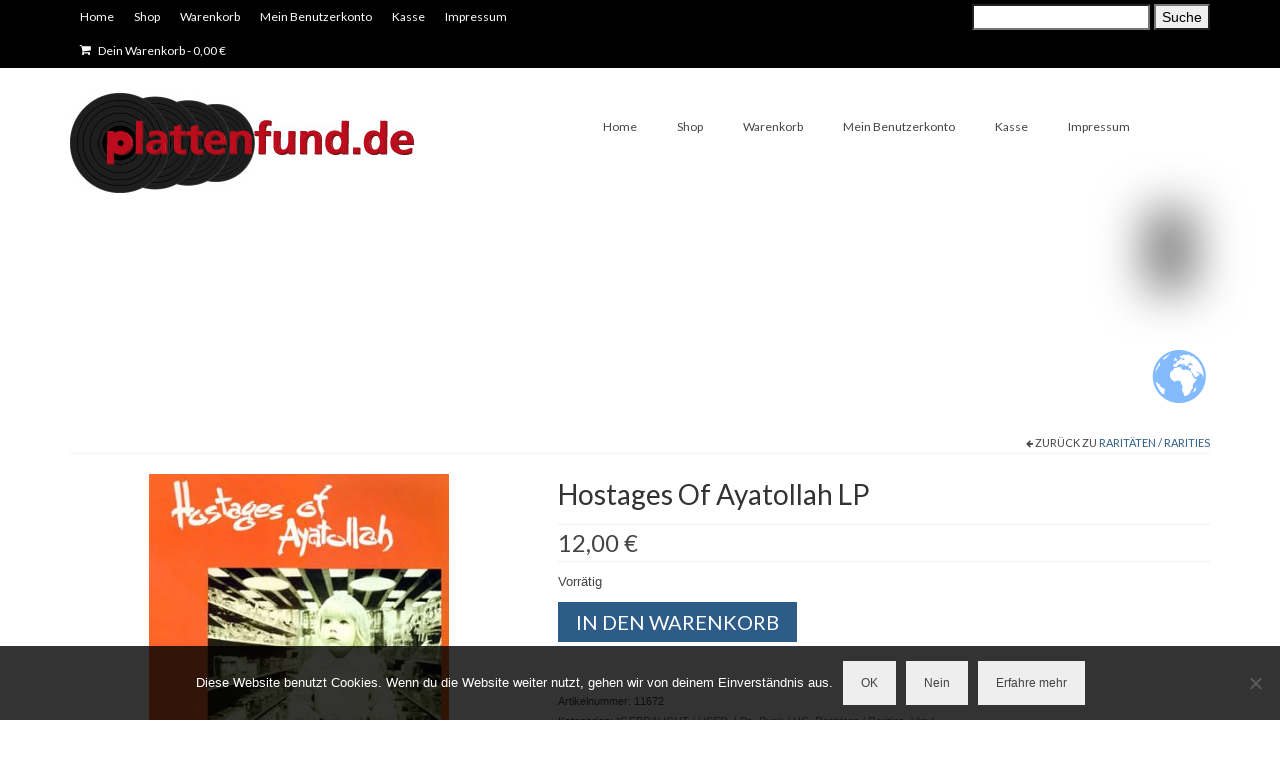

--- FILE ---
content_type: text/html; charset=UTF-8
request_url: https://www.plattenfund.de/produkt/hostages-of-ayatollah-lp/
body_size: 17078
content:
<!DOCTYPE html>
<html class="no-js" lang="de-DE" itemscope="itemscope" itemtype="https://schema.org/WebPage">
<head>
  <meta charset="UTF-8">
  <meta name="viewport" content="width=device-width, initial-scale=1.0">
  <meta http-equiv="X-UA-Compatible" content="IE=edge">
  <title>Hostages Of Ayatollah LP &#8211; plattenfund.de</title>
<meta name='robots' content='max-image-preview:large' />
<link rel='dns-prefetch' href='//stats.wp.com' />
<link rel='dns-prefetch' href='//fonts.googleapis.com' />
<link rel="alternate" type="application/rss+xml" title="plattenfund.de &raquo; Feed" href="https://www.plattenfund.de/feed/" />
<link rel="alternate" type="application/rss+xml" title="plattenfund.de &raquo; Kommentar-Feed" href="https://www.plattenfund.de/comments/feed/" />
<link rel="alternate" type="application/rss+xml" title="plattenfund.de &raquo; Hostages Of Ayatollah LP Kommentar-Feed" href="https://www.plattenfund.de/produkt/hostages-of-ayatollah-lp/feed/" />
<script type="text/javascript">
window._wpemojiSettings = {"baseUrl":"https:\/\/s.w.org\/images\/core\/emoji\/14.0.0\/72x72\/","ext":".png","svgUrl":"https:\/\/s.w.org\/images\/core\/emoji\/14.0.0\/svg\/","svgExt":".svg","source":{"concatemoji":"https:\/\/www.plattenfund.de\/wp-includes\/js\/wp-emoji-release.min.js?ver=cb59c44bb303ebc56f70486c9a813b96"}};
/*! This file is auto-generated */
!function(e,a,t){var n,r,o,i=a.createElement("canvas"),p=i.getContext&&i.getContext("2d");function s(e,t){var a=String.fromCharCode,e=(p.clearRect(0,0,i.width,i.height),p.fillText(a.apply(this,e),0,0),i.toDataURL());return p.clearRect(0,0,i.width,i.height),p.fillText(a.apply(this,t),0,0),e===i.toDataURL()}function c(e){var t=a.createElement("script");t.src=e,t.defer=t.type="text/javascript",a.getElementsByTagName("head")[0].appendChild(t)}for(o=Array("flag","emoji"),t.supports={everything:!0,everythingExceptFlag:!0},r=0;r<o.length;r++)t.supports[o[r]]=function(e){if(p&&p.fillText)switch(p.textBaseline="top",p.font="600 32px Arial",e){case"flag":return s([127987,65039,8205,9895,65039],[127987,65039,8203,9895,65039])?!1:!s([55356,56826,55356,56819],[55356,56826,8203,55356,56819])&&!s([55356,57332,56128,56423,56128,56418,56128,56421,56128,56430,56128,56423,56128,56447],[55356,57332,8203,56128,56423,8203,56128,56418,8203,56128,56421,8203,56128,56430,8203,56128,56423,8203,56128,56447]);case"emoji":return!s([129777,127995,8205,129778,127999],[129777,127995,8203,129778,127999])}return!1}(o[r]),t.supports.everything=t.supports.everything&&t.supports[o[r]],"flag"!==o[r]&&(t.supports.everythingExceptFlag=t.supports.everythingExceptFlag&&t.supports[o[r]]);t.supports.everythingExceptFlag=t.supports.everythingExceptFlag&&!t.supports.flag,t.DOMReady=!1,t.readyCallback=function(){t.DOMReady=!0},t.supports.everything||(n=function(){t.readyCallback()},a.addEventListener?(a.addEventListener("DOMContentLoaded",n,!1),e.addEventListener("load",n,!1)):(e.attachEvent("onload",n),a.attachEvent("onreadystatechange",function(){"complete"===a.readyState&&t.readyCallback()})),(e=t.source||{}).concatemoji?c(e.concatemoji):e.wpemoji&&e.twemoji&&(c(e.twemoji),c(e.wpemoji)))}(window,document,window._wpemojiSettings);
</script>
<style type="text/css">
img.wp-smiley,
img.emoji {
	display: inline !important;
	border: none !important;
	box-shadow: none !important;
	height: 1em !important;
	width: 1em !important;
	margin: 0 0.07em !important;
	vertical-align: -0.1em !important;
	background: none !important;
	padding: 0 !important;
}
</style>
	<link rel='stylesheet' id='wp-block-library-css' href='https://www.plattenfund.de/wp-includes/css/dist/block-library/style.min.css?ver=cb59c44bb303ebc56f70486c9a813b96' type='text/css' media='all' />
<link rel='stylesheet' id='wc-blocks-vendors-style-css' href='https://www.plattenfund.de/wp-content/plugins/woocommerce/packages/woocommerce-blocks/build/wc-blocks-vendors-style.css?ver=10.4.6' type='text/css' media='all' />
<link rel='stylesheet' id='wc-blocks-style-css' href='https://www.plattenfund.de/wp-content/plugins/woocommerce/packages/woocommerce-blocks/build/wc-blocks-style.css?ver=10.4.6' type='text/css' media='all' />
<link rel='stylesheet' id='classic-theme-styles-css' href='https://www.plattenfund.de/wp-includes/css/classic-themes.min.css?ver=1' type='text/css' media='all' />
<style id='global-styles-inline-css' type='text/css'>
body{--wp--preset--color--black: #000;--wp--preset--color--cyan-bluish-gray: #abb8c3;--wp--preset--color--white: #fff;--wp--preset--color--pale-pink: #f78da7;--wp--preset--color--vivid-red: #cf2e2e;--wp--preset--color--luminous-vivid-orange: #ff6900;--wp--preset--color--luminous-vivid-amber: #fcb900;--wp--preset--color--light-green-cyan: #7bdcb5;--wp--preset--color--vivid-green-cyan: #00d084;--wp--preset--color--pale-cyan-blue: #8ed1fc;--wp--preset--color--vivid-cyan-blue: #0693e3;--wp--preset--color--vivid-purple: #9b51e0;--wp--preset--color--virtue-primary: #2d5c88;--wp--preset--color--virtue-primary-light: #6c8dab;--wp--preset--color--very-light-gray: #eee;--wp--preset--color--very-dark-gray: #444;--wp--preset--gradient--vivid-cyan-blue-to-vivid-purple: linear-gradient(135deg,rgba(6,147,227,1) 0%,rgb(155,81,224) 100%);--wp--preset--gradient--light-green-cyan-to-vivid-green-cyan: linear-gradient(135deg,rgb(122,220,180) 0%,rgb(0,208,130) 100%);--wp--preset--gradient--luminous-vivid-amber-to-luminous-vivid-orange: linear-gradient(135deg,rgba(252,185,0,1) 0%,rgba(255,105,0,1) 100%);--wp--preset--gradient--luminous-vivid-orange-to-vivid-red: linear-gradient(135deg,rgba(255,105,0,1) 0%,rgb(207,46,46) 100%);--wp--preset--gradient--very-light-gray-to-cyan-bluish-gray: linear-gradient(135deg,rgb(238,238,238) 0%,rgb(169,184,195) 100%);--wp--preset--gradient--cool-to-warm-spectrum: linear-gradient(135deg,rgb(74,234,220) 0%,rgb(151,120,209) 20%,rgb(207,42,186) 40%,rgb(238,44,130) 60%,rgb(251,105,98) 80%,rgb(254,248,76) 100%);--wp--preset--gradient--blush-light-purple: linear-gradient(135deg,rgb(255,206,236) 0%,rgb(152,150,240) 100%);--wp--preset--gradient--blush-bordeaux: linear-gradient(135deg,rgb(254,205,165) 0%,rgb(254,45,45) 50%,rgb(107,0,62) 100%);--wp--preset--gradient--luminous-dusk: linear-gradient(135deg,rgb(255,203,112) 0%,rgb(199,81,192) 50%,rgb(65,88,208) 100%);--wp--preset--gradient--pale-ocean: linear-gradient(135deg,rgb(255,245,203) 0%,rgb(182,227,212) 50%,rgb(51,167,181) 100%);--wp--preset--gradient--electric-grass: linear-gradient(135deg,rgb(202,248,128) 0%,rgb(113,206,126) 100%);--wp--preset--gradient--midnight: linear-gradient(135deg,rgb(2,3,129) 0%,rgb(40,116,252) 100%);--wp--preset--duotone--dark-grayscale: url('#wp-duotone-dark-grayscale');--wp--preset--duotone--grayscale: url('#wp-duotone-grayscale');--wp--preset--duotone--purple-yellow: url('#wp-duotone-purple-yellow');--wp--preset--duotone--blue-red: url('#wp-duotone-blue-red');--wp--preset--duotone--midnight: url('#wp-duotone-midnight');--wp--preset--duotone--magenta-yellow: url('#wp-duotone-magenta-yellow');--wp--preset--duotone--purple-green: url('#wp-duotone-purple-green');--wp--preset--duotone--blue-orange: url('#wp-duotone-blue-orange');--wp--preset--font-size--small: 13px;--wp--preset--font-size--medium: 20px;--wp--preset--font-size--large: 36px;--wp--preset--font-size--x-large: 42px;--wp--preset--spacing--20: 0.44rem;--wp--preset--spacing--30: 0.67rem;--wp--preset--spacing--40: 1rem;--wp--preset--spacing--50: 1.5rem;--wp--preset--spacing--60: 2.25rem;--wp--preset--spacing--70: 3.38rem;--wp--preset--spacing--80: 5.06rem;}:where(.is-layout-flex){gap: 0.5em;}body .is-layout-flow > .alignleft{float: left;margin-inline-start: 0;margin-inline-end: 2em;}body .is-layout-flow > .alignright{float: right;margin-inline-start: 2em;margin-inline-end: 0;}body .is-layout-flow > .aligncenter{margin-left: auto !important;margin-right: auto !important;}body .is-layout-constrained > .alignleft{float: left;margin-inline-start: 0;margin-inline-end: 2em;}body .is-layout-constrained > .alignright{float: right;margin-inline-start: 2em;margin-inline-end: 0;}body .is-layout-constrained > .aligncenter{margin-left: auto !important;margin-right: auto !important;}body .is-layout-constrained > :where(:not(.alignleft):not(.alignright):not(.alignfull)){max-width: var(--wp--style--global--content-size);margin-left: auto !important;margin-right: auto !important;}body .is-layout-constrained > .alignwide{max-width: var(--wp--style--global--wide-size);}body .is-layout-flex{display: flex;}body .is-layout-flex{flex-wrap: wrap;align-items: center;}body .is-layout-flex > *{margin: 0;}:where(.wp-block-columns.is-layout-flex){gap: 2em;}.has-black-color{color: var(--wp--preset--color--black) !important;}.has-cyan-bluish-gray-color{color: var(--wp--preset--color--cyan-bluish-gray) !important;}.has-white-color{color: var(--wp--preset--color--white) !important;}.has-pale-pink-color{color: var(--wp--preset--color--pale-pink) !important;}.has-vivid-red-color{color: var(--wp--preset--color--vivid-red) !important;}.has-luminous-vivid-orange-color{color: var(--wp--preset--color--luminous-vivid-orange) !important;}.has-luminous-vivid-amber-color{color: var(--wp--preset--color--luminous-vivid-amber) !important;}.has-light-green-cyan-color{color: var(--wp--preset--color--light-green-cyan) !important;}.has-vivid-green-cyan-color{color: var(--wp--preset--color--vivid-green-cyan) !important;}.has-pale-cyan-blue-color{color: var(--wp--preset--color--pale-cyan-blue) !important;}.has-vivid-cyan-blue-color{color: var(--wp--preset--color--vivid-cyan-blue) !important;}.has-vivid-purple-color{color: var(--wp--preset--color--vivid-purple) !important;}.has-black-background-color{background-color: var(--wp--preset--color--black) !important;}.has-cyan-bluish-gray-background-color{background-color: var(--wp--preset--color--cyan-bluish-gray) !important;}.has-white-background-color{background-color: var(--wp--preset--color--white) !important;}.has-pale-pink-background-color{background-color: var(--wp--preset--color--pale-pink) !important;}.has-vivid-red-background-color{background-color: var(--wp--preset--color--vivid-red) !important;}.has-luminous-vivid-orange-background-color{background-color: var(--wp--preset--color--luminous-vivid-orange) !important;}.has-luminous-vivid-amber-background-color{background-color: var(--wp--preset--color--luminous-vivid-amber) !important;}.has-light-green-cyan-background-color{background-color: var(--wp--preset--color--light-green-cyan) !important;}.has-vivid-green-cyan-background-color{background-color: var(--wp--preset--color--vivid-green-cyan) !important;}.has-pale-cyan-blue-background-color{background-color: var(--wp--preset--color--pale-cyan-blue) !important;}.has-vivid-cyan-blue-background-color{background-color: var(--wp--preset--color--vivid-cyan-blue) !important;}.has-vivid-purple-background-color{background-color: var(--wp--preset--color--vivid-purple) !important;}.has-black-border-color{border-color: var(--wp--preset--color--black) !important;}.has-cyan-bluish-gray-border-color{border-color: var(--wp--preset--color--cyan-bluish-gray) !important;}.has-white-border-color{border-color: var(--wp--preset--color--white) !important;}.has-pale-pink-border-color{border-color: var(--wp--preset--color--pale-pink) !important;}.has-vivid-red-border-color{border-color: var(--wp--preset--color--vivid-red) !important;}.has-luminous-vivid-orange-border-color{border-color: var(--wp--preset--color--luminous-vivid-orange) !important;}.has-luminous-vivid-amber-border-color{border-color: var(--wp--preset--color--luminous-vivid-amber) !important;}.has-light-green-cyan-border-color{border-color: var(--wp--preset--color--light-green-cyan) !important;}.has-vivid-green-cyan-border-color{border-color: var(--wp--preset--color--vivid-green-cyan) !important;}.has-pale-cyan-blue-border-color{border-color: var(--wp--preset--color--pale-cyan-blue) !important;}.has-vivid-cyan-blue-border-color{border-color: var(--wp--preset--color--vivid-cyan-blue) !important;}.has-vivid-purple-border-color{border-color: var(--wp--preset--color--vivid-purple) !important;}.has-vivid-cyan-blue-to-vivid-purple-gradient-background{background: var(--wp--preset--gradient--vivid-cyan-blue-to-vivid-purple) !important;}.has-light-green-cyan-to-vivid-green-cyan-gradient-background{background: var(--wp--preset--gradient--light-green-cyan-to-vivid-green-cyan) !important;}.has-luminous-vivid-amber-to-luminous-vivid-orange-gradient-background{background: var(--wp--preset--gradient--luminous-vivid-amber-to-luminous-vivid-orange) !important;}.has-luminous-vivid-orange-to-vivid-red-gradient-background{background: var(--wp--preset--gradient--luminous-vivid-orange-to-vivid-red) !important;}.has-very-light-gray-to-cyan-bluish-gray-gradient-background{background: var(--wp--preset--gradient--very-light-gray-to-cyan-bluish-gray) !important;}.has-cool-to-warm-spectrum-gradient-background{background: var(--wp--preset--gradient--cool-to-warm-spectrum) !important;}.has-blush-light-purple-gradient-background{background: var(--wp--preset--gradient--blush-light-purple) !important;}.has-blush-bordeaux-gradient-background{background: var(--wp--preset--gradient--blush-bordeaux) !important;}.has-luminous-dusk-gradient-background{background: var(--wp--preset--gradient--luminous-dusk) !important;}.has-pale-ocean-gradient-background{background: var(--wp--preset--gradient--pale-ocean) !important;}.has-electric-grass-gradient-background{background: var(--wp--preset--gradient--electric-grass) !important;}.has-midnight-gradient-background{background: var(--wp--preset--gradient--midnight) !important;}.has-small-font-size{font-size: var(--wp--preset--font-size--small) !important;}.has-medium-font-size{font-size: var(--wp--preset--font-size--medium) !important;}.has-large-font-size{font-size: var(--wp--preset--font-size--large) !important;}.has-x-large-font-size{font-size: var(--wp--preset--font-size--x-large) !important;}
.wp-block-navigation a:where(:not(.wp-element-button)){color: inherit;}
:where(.wp-block-columns.is-layout-flex){gap: 2em;}
.wp-block-pullquote{font-size: 1.5em;line-height: 1.6;}
</style>
<link rel='stylesheet' id='cookie-notice-front-css' href='https://www.plattenfund.de/wp-content/plugins/cookie-notice/css/front.min.css?ver=2.5.10' type='text/css' media='all' />
<style id='woocommerce-inline-inline-css' type='text/css'>
.woocommerce form .form-row .required { visibility: visible; }
</style>
<style id='kadence-blocks-global-variables-inline-css' type='text/css'>
:root {--global-kb-font-size-sm:clamp(0.8rem, 0.73rem + 0.217vw, 0.9rem);--global-kb-font-size-md:clamp(1.1rem, 0.995rem + 0.326vw, 1.25rem);--global-kb-font-size-lg:clamp(1.75rem, 1.576rem + 0.543vw, 2rem);--global-kb-font-size-xl:clamp(2.25rem, 1.728rem + 1.63vw, 3rem);--global-kb-font-size-xxl:clamp(2.5rem, 1.456rem + 3.26vw, 4rem);--global-kb-font-size-xxxl:clamp(2.75rem, 0.489rem + 7.065vw, 6rem);}:root {--global-palette1: #3182CE;--global-palette2: #2B6CB0;--global-palette3: #1A202C;--global-palette4: #2D3748;--global-palette5: #4A5568;--global-palette6: #718096;--global-palette7: #EDF2F7;--global-palette8: #F7FAFC;--global-palette9: #ffffff;}
</style>
<link rel='stylesheet' id='virtue_theme-css' href='https://www.plattenfund.de/wp-content/themes/virtue/assets/css/virtue.css?ver=3.4.5' type='text/css' media='all' />
<link rel='stylesheet' id='virtue_skin-css' href='https://www.plattenfund.de/wp-content/themes/virtue/assets/css/skins/default.css?ver=3.4.5' type='text/css' media='all' />
<link rel='stylesheet' id='redux-google-fonts-virtue-css' href='https://fonts.googleapis.com/css?family=Lato%3A400%2C300%2C700&#038;ver=6.1' type='text/css' media='all' />
<link rel='stylesheet' id='wpgdprc-front-css-css' href='https://www.plattenfund.de/wp-content/plugins/wp-gdpr-compliance/Assets/css/front.css?ver=1706782404' type='text/css' media='all' />
<style id='wpgdprc-front-css-inline-css' type='text/css'>
:root{--wp-gdpr--bar--background-color: #000000;--wp-gdpr--bar--color: #ffffff;--wp-gdpr--button--background-color: #000000;--wp-gdpr--button--background-color--darken: #000000;--wp-gdpr--button--color: #ffffff;}
</style>
<script type='text/javascript' src='https://www.plattenfund.de/wp-includes/js/dist/vendor/regenerator-runtime.min.js?ver=0.13.9' id='regenerator-runtime-js'></script>
<script type='text/javascript' src='https://www.plattenfund.de/wp-includes/js/dist/vendor/wp-polyfill.min.js?ver=3.15.0' id='wp-polyfill-js'></script>
<script type='text/javascript' src='https://www.plattenfund.de/wp-includes/js/dist/hooks.min.js?ver=4169d3cf8e8d95a3d6d5' id='wp-hooks-js'></script>
<script type='text/javascript' src='https://stats.wp.com/w.js?ver=202604' id='woo-tracks-js'></script>
<script type='text/javascript' src='https://www.plattenfund.de/wp-includes/js/jquery/jquery.min.js?ver=3.6.1' id='jquery-core-js'></script>
<script type='text/javascript' src='https://www.plattenfund.de/wp-includes/js/jquery/jquery-migrate.min.js?ver=3.3.2' id='jquery-migrate-js'></script>
<!--[if lt IE 9]>
<script type='text/javascript' src='https://www.plattenfund.de/wp-content/themes/virtue/assets/js/vendor/respond.min.js?ver=cb59c44bb303ebc56f70486c9a813b96' id='virtue-respond-js'></script>
<![endif]-->
<script type='text/javascript' id='wpgdprc-front-js-js-extra'>
/* <![CDATA[ */
var wpgdprcFront = {"ajaxUrl":"https:\/\/www.plattenfund.de\/wp-admin\/admin-ajax.php","ajaxNonce":"46880b04f1","ajaxArg":"security","pluginPrefix":"wpgdprc","blogId":"1","isMultiSite":"","locale":"de_DE","showSignUpModal":"","showFormModal":"","cookieName":"wpgdprc-consent","consentVersion":"","path":"\/","prefix":"wpgdprc"};
/* ]]> */
</script>
<script type='text/javascript' src='https://www.plattenfund.de/wp-content/plugins/wp-gdpr-compliance/Assets/js/front.min.js?ver=1706782404' id='wpgdprc-front-js-js'></script>
<link rel="https://api.w.org/" href="https://www.plattenfund.de/wp-json/" /><link rel="alternate" type="application/json" href="https://www.plattenfund.de/wp-json/wp/v2/product/3562" /><link rel="EditURI" type="application/rsd+xml" title="RSD" href="https://www.plattenfund.de/xmlrpc.php?rsd" />
<link rel="canonical" href="https://www.plattenfund.de/produkt/hostages-of-ayatollah-lp/" />
<link rel="alternate" type="application/json+oembed" href="https://www.plattenfund.de/wp-json/oembed/1.0/embed?url=https%3A%2F%2Fwww.plattenfund.de%2Fprodukt%2Fhostages-of-ayatollah-lp%2F" />
<link rel="alternate" type="text/xml+oembed" href="https://www.plattenfund.de/wp-json/oembed/1.0/embed?url=https%3A%2F%2Fwww.plattenfund.de%2Fprodukt%2Fhostages-of-ayatollah-lp%2F&#038;format=xml" />
<style type="text/css">#logo {padding-top:25px;}#logo {padding-bottom:10px;}#logo {margin-left:0px;}#logo {margin-right:0px;}#nav-main {margin-top:40px;}#nav-main {margin-bottom:10px;}.headerfont, .tp-caption {font-family:Lato;}.topbarmenu ul li {font-family:Lato;}input[type=number]::-webkit-inner-spin-button, input[type=number]::-webkit-outer-spin-button { -webkit-appearance: none; margin: 0; } input[type=number] {-moz-appearance: textfield;}.quantity input::-webkit-outer-spin-button,.quantity input::-webkit-inner-spin-button {display: none;}.topclass {background:#000000    ;}.kad-hidepostauthortop, .postauthortop {display:none;}.product_item .product_details h5 {text-transform: none;}.product_item .product_details h5 {min-height:60px;}.entry-content p { margin-bottom:16px;}</style>	<noscript><style>.woocommerce-product-gallery{ opacity: 1 !important; }</style></noscript>
	<link rel="icon" href="https://www.plattenfund.de/wp-content/uploads/2016/11/cropped-platte_p_fif_gif-32x32.gif" sizes="32x32" />
<link rel="icon" href="https://www.plattenfund.de/wp-content/uploads/2016/11/cropped-platte_p_fif_gif-192x192.gif" sizes="192x192" />
<link rel="apple-touch-icon" href="https://www.plattenfund.de/wp-content/uploads/2016/11/cropped-platte_p_fif_gif-180x180.gif" />
<meta name="msapplication-TileImage" content="https://www.plattenfund.de/wp-content/uploads/2016/11/cropped-platte_p_fif_gif-270x270.gif" />
<style type="text/css" title="dynamic-css" class="options-output">header #logo a.brand,.logofont{font-family:Lato;line-height:24px;font-weight:400;font-style:normal;font-size:18px;}.kad_tagline{font-family:Lato;line-height:20px;font-weight:400;font-style:normal;color:#444444;font-size:14px;}.product_item .product_details h5{font-family:Lato;line-height:12px;font-weight:300;font-style:normal;color:#000000;font-size:12px;}h1{font-family:Lato;line-height:40px;font-weight:400;font-style:normal;font-size:28px;}h2{font-family:Lato;line-height:40px;font-weight:normal;font-style:normal;font-size:28px;}h3{font-family:Lato;line-height:40px;font-weight:400;font-style:normal;font-size:24px;}h4{font-family:Lato;line-height:40px;font-weight:400;font-style:normal;font-size:18px;}h5{font-family:Lato;line-height:24px;font-weight:700;font-style:normal;font-size:14px;}body{font-family:Verdana, Geneva, sans-serif;line-height:20px;font-weight:400;font-style:normal;font-size:14px;}#nav-main ul.sf-menu a{font-family:Lato;line-height:18px;font-weight:400;font-style:normal;font-size:12px;}#nav-second ul.sf-menu a{font-family:Lato;line-height:22px;font-weight:400;font-style:normal;font-size:18px;}.kad-nav-inner .kad-mnav, .kad-mobile-nav .kad-nav-inner li a,.nav-trigger-case{font-family:Lato;line-height:20px;font-weight:400;font-style:normal;font-size:16px;}</style></head>
<body data-rsssl=1 class="product-template-default single single-product postid-3562 wp-embed-responsive theme-virtue cookies-not-set woocommerce woocommerce-page woocommerce-no-js metaslider-plugin wide hostages-of-ayatollah-lp">
	<div id="kt-skip-link"><a href="#content">Skip to Main Content</a></div><svg xmlns="http://www.w3.org/2000/svg" viewBox="0 0 0 0" width="0" height="0" focusable="false" role="none" style="visibility: hidden; position: absolute; left: -9999px; overflow: hidden;" ><defs><filter id="wp-duotone-dark-grayscale"><feColorMatrix color-interpolation-filters="sRGB" type="matrix" values=" .299 .587 .114 0 0 .299 .587 .114 0 0 .299 .587 .114 0 0 .299 .587 .114 0 0 " /><feComponentTransfer color-interpolation-filters="sRGB" ><feFuncR type="table" tableValues="0 0.49803921568627" /><feFuncG type="table" tableValues="0 0.49803921568627" /><feFuncB type="table" tableValues="0 0.49803921568627" /><feFuncA type="table" tableValues="1 1" /></feComponentTransfer><feComposite in2="SourceGraphic" operator="in" /></filter></defs></svg><svg xmlns="http://www.w3.org/2000/svg" viewBox="0 0 0 0" width="0" height="0" focusable="false" role="none" style="visibility: hidden; position: absolute; left: -9999px; overflow: hidden;" ><defs><filter id="wp-duotone-grayscale"><feColorMatrix color-interpolation-filters="sRGB" type="matrix" values=" .299 .587 .114 0 0 .299 .587 .114 0 0 .299 .587 .114 0 0 .299 .587 .114 0 0 " /><feComponentTransfer color-interpolation-filters="sRGB" ><feFuncR type="table" tableValues="0 1" /><feFuncG type="table" tableValues="0 1" /><feFuncB type="table" tableValues="0 1" /><feFuncA type="table" tableValues="1 1" /></feComponentTransfer><feComposite in2="SourceGraphic" operator="in" /></filter></defs></svg><svg xmlns="http://www.w3.org/2000/svg" viewBox="0 0 0 0" width="0" height="0" focusable="false" role="none" style="visibility: hidden; position: absolute; left: -9999px; overflow: hidden;" ><defs><filter id="wp-duotone-purple-yellow"><feColorMatrix color-interpolation-filters="sRGB" type="matrix" values=" .299 .587 .114 0 0 .299 .587 .114 0 0 .299 .587 .114 0 0 .299 .587 .114 0 0 " /><feComponentTransfer color-interpolation-filters="sRGB" ><feFuncR type="table" tableValues="0.54901960784314 0.98823529411765" /><feFuncG type="table" tableValues="0 1" /><feFuncB type="table" tableValues="0.71764705882353 0.25490196078431" /><feFuncA type="table" tableValues="1 1" /></feComponentTransfer><feComposite in2="SourceGraphic" operator="in" /></filter></defs></svg><svg xmlns="http://www.w3.org/2000/svg" viewBox="0 0 0 0" width="0" height="0" focusable="false" role="none" style="visibility: hidden; position: absolute; left: -9999px; overflow: hidden;" ><defs><filter id="wp-duotone-blue-red"><feColorMatrix color-interpolation-filters="sRGB" type="matrix" values=" .299 .587 .114 0 0 .299 .587 .114 0 0 .299 .587 .114 0 0 .299 .587 .114 0 0 " /><feComponentTransfer color-interpolation-filters="sRGB" ><feFuncR type="table" tableValues="0 1" /><feFuncG type="table" tableValues="0 0.27843137254902" /><feFuncB type="table" tableValues="0.5921568627451 0.27843137254902" /><feFuncA type="table" tableValues="1 1" /></feComponentTransfer><feComposite in2="SourceGraphic" operator="in" /></filter></defs></svg><svg xmlns="http://www.w3.org/2000/svg" viewBox="0 0 0 0" width="0" height="0" focusable="false" role="none" style="visibility: hidden; position: absolute; left: -9999px; overflow: hidden;" ><defs><filter id="wp-duotone-midnight"><feColorMatrix color-interpolation-filters="sRGB" type="matrix" values=" .299 .587 .114 0 0 .299 .587 .114 0 0 .299 .587 .114 0 0 .299 .587 .114 0 0 " /><feComponentTransfer color-interpolation-filters="sRGB" ><feFuncR type="table" tableValues="0 0" /><feFuncG type="table" tableValues="0 0.64705882352941" /><feFuncB type="table" tableValues="0 1" /><feFuncA type="table" tableValues="1 1" /></feComponentTransfer><feComposite in2="SourceGraphic" operator="in" /></filter></defs></svg><svg xmlns="http://www.w3.org/2000/svg" viewBox="0 0 0 0" width="0" height="0" focusable="false" role="none" style="visibility: hidden; position: absolute; left: -9999px; overflow: hidden;" ><defs><filter id="wp-duotone-magenta-yellow"><feColorMatrix color-interpolation-filters="sRGB" type="matrix" values=" .299 .587 .114 0 0 .299 .587 .114 0 0 .299 .587 .114 0 0 .299 .587 .114 0 0 " /><feComponentTransfer color-interpolation-filters="sRGB" ><feFuncR type="table" tableValues="0.78039215686275 1" /><feFuncG type="table" tableValues="0 0.94901960784314" /><feFuncB type="table" tableValues="0.35294117647059 0.47058823529412" /><feFuncA type="table" tableValues="1 1" /></feComponentTransfer><feComposite in2="SourceGraphic" operator="in" /></filter></defs></svg><svg xmlns="http://www.w3.org/2000/svg" viewBox="0 0 0 0" width="0" height="0" focusable="false" role="none" style="visibility: hidden; position: absolute; left: -9999px; overflow: hidden;" ><defs><filter id="wp-duotone-purple-green"><feColorMatrix color-interpolation-filters="sRGB" type="matrix" values=" .299 .587 .114 0 0 .299 .587 .114 0 0 .299 .587 .114 0 0 .299 .587 .114 0 0 " /><feComponentTransfer color-interpolation-filters="sRGB" ><feFuncR type="table" tableValues="0.65098039215686 0.40392156862745" /><feFuncG type="table" tableValues="0 1" /><feFuncB type="table" tableValues="0.44705882352941 0.4" /><feFuncA type="table" tableValues="1 1" /></feComponentTransfer><feComposite in2="SourceGraphic" operator="in" /></filter></defs></svg><svg xmlns="http://www.w3.org/2000/svg" viewBox="0 0 0 0" width="0" height="0" focusable="false" role="none" style="visibility: hidden; position: absolute; left: -9999px; overflow: hidden;" ><defs><filter id="wp-duotone-blue-orange"><feColorMatrix color-interpolation-filters="sRGB" type="matrix" values=" .299 .587 .114 0 0 .299 .587 .114 0 0 .299 .587 .114 0 0 .299 .587 .114 0 0 " /><feComponentTransfer color-interpolation-filters="sRGB" ><feFuncR type="table" tableValues="0.098039215686275 1" /><feFuncG type="table" tableValues="0 0.66274509803922" /><feFuncB type="table" tableValues="0.84705882352941 0.41960784313725" /><feFuncA type="table" tableValues="1 1" /></feComponentTransfer><feComposite in2="SourceGraphic" operator="in" /></filter></defs></svg>
	<div id="wrapper" class="container">
	<header class="banner headerclass" itemscope itemtype="https://schema.org/WPHeader">
	<div id="topbar" class="topclass">
	<div class="container">
		<div class="row">
			<div class="col-md-6 col-sm-6 kad-topbar-left">
				<div class="topbarmenu clearfix">
				<ul id="menu-menu1" class="sf-menu"><li  class=" menu-item-127"><a href="https://www.plattenfund.de/"><span>Home</span></a></li>
<li  class=" current_page_parent menu-item-18"><a href="https://www.plattenfund.de/shop/"><span>Shop</span></a></li>
<li  class=" menu-item-17"><a href="https://www.plattenfund.de/warenkorb/"><span>Warenkorb</span></a></li>
<li  class=" menu-item-15"><a href="https://www.plattenfund.de/mein-konto/"><span>Mein Benutzerkonto</span></a></li>
<li  class=" menu-item-16"><a href="https://www.plattenfund.de/kasse/"><span>Kasse</span></a></li>
<li  class=" sf-dropdown menu-item-25"><a href="https://www.plattenfund.de/impressum/"><span>Impressum</span></a>
<ul class="sub-menu sf-dropdown-menu dropdown">
	<li  class=" menu-item-5927"><a href="https://www.plattenfund.de/datenschutzbelehrung/"><span>Datenschutz</span></a></li>
	<li  class=" menu-item-2057"><a href="https://www.plattenfund.de/agbs/"><span>AGBs</span></a></li>
	<li  class=" menu-item-6564"><a href="https://www.plattenfund.de/widerrufsbelehrung/"><span>Widerrufsbelehrung</span></a></li>
</ul>
</li>
</ul>						<ul class="kad-cart-total">
							<li>
								<a class="cart-contents" href="https://www.plattenfund.de/warenkorb/" title="Deinen Warenkorb anzeigen">
									<i class="icon-shopping-cart" style="padding-right:5px;"></i>
									Dein Warenkorb									<span class="kad-cart-dash">-</span>
									<span class="woocommerce-Price-amount amount"><bdi>0,00&nbsp;<span class="woocommerce-Price-currencySymbol">&euro;</span></bdi></span>								</a>
							</li>
						</ul>
										</div>
			</div><!-- close col-md-6 --> 
			<div class="col-md-6 col-sm-6 kad-topbar-right">
				<div id="topbar-search" class="topbar-widget">
					<form role="search" method="get" class="woocommerce-product-search" action="https://www.plattenfund.de/">
	<label class="screen-reader-text" for="woocommerce-product-search-field-0">Suche nach:</label>
	<input type="search" id="woocommerce-product-search-field-0" class="search-field" placeholder="Produkte suchen&hellip;" value="" name="s" />
	<button type="submit" value="Suche" class="">Suche</button>
	<input type="hidden" name="post_type" value="product" />
</form>
				</div>
			</div> <!-- close col-md-6-->
		</div> <!-- Close Row -->
	</div> <!-- Close Container -->
</div>	<div class="container">
		<div class="row">
			<div class="col-md-4 clearfix kad-header-left">
				<div id="logo" class="logocase">
					<a class="brand logofont" href="https://www.plattenfund.de/">
													<div id="thelogo">
								<img src="https://www.plattenfund.de/wp-content/uploads/2014/11/plattenfund_logo_3d.jpg" alt="plattenfund.de" width="344" height="100" class="kad-standard-logo" />
															</div>
												</a>
									</div> <!-- Close #logo -->
			</div><!-- close logo span -->
							<div class="col-md-8 kad-header-right">
					<nav id="nav-main" class="clearfix" itemscope itemtype="https://schema.org/SiteNavigationElement">
						<ul id="menu-menu1-1" class="sf-menu"><li  class=" menu-item-127"><a href="https://www.plattenfund.de/"><span>Home</span></a></li>
<li  class=" current_page_parent menu-item-18"><a href="https://www.plattenfund.de/shop/"><span>Shop</span></a></li>
<li  class=" menu-item-17"><a href="https://www.plattenfund.de/warenkorb/"><span>Warenkorb</span></a></li>
<li  class=" menu-item-15"><a href="https://www.plattenfund.de/mein-konto/"><span>Mein Benutzerkonto</span></a></li>
<li  class=" menu-item-16"><a href="https://www.plattenfund.de/kasse/"><span>Kasse</span></a></li>
<li  class=" sf-dropdown menu-item-25"><a href="https://www.plattenfund.de/impressum/"><span>Impressum</span></a>
<ul class="sub-menu sf-dropdown-menu dropdown">
	<li  class=" menu-item-5927"><a href="https://www.plattenfund.de/datenschutzbelehrung/"><span>Datenschutz</span></a></li>
	<li  class=" menu-item-2057"><a href="https://www.plattenfund.de/agbs/"><span>AGBs</span></a></li>
	<li  class=" menu-item-6564"><a href="https://www.plattenfund.de/widerrufsbelehrung/"><span>Widerrufsbelehrung</span></a></li>
</ul>
</li>
<li style="position:relative;" class="menu-item menu-item-gtranslate gt-menu-74089"></li></ul>					</nav> 
				</div> <!-- Close menuclass-->
			       
		</div> <!-- Close Row -->
					<div id="mobile-nav-trigger" class="nav-trigger">
				<button class="nav-trigger-case mobileclass collapsed" data-toggle="collapse" data-target=".kad-nav-collapse">
					<span class="kad-navbtn"><i class="icon-reorder"></i></span>
					<span class="kad-menu-name">Menü</span>
				</button>
			</div>
			<div id="kad-mobile-nav" class="kad-mobile-nav">
				<div class="kad-nav-inner mobileclass">
					<div class="kad-nav-collapse">
					<ul id="menu-menu1-2" class="kad-mnav"><li  class=" menu-item-127"><a href="https://www.plattenfund.de/"><span>Home</span></a></li>
<li  class=" current_page_parent menu-item-18"><a href="https://www.plattenfund.de/shop/"><span>Shop</span></a></li>
<li  class=" menu-item-17"><a href="https://www.plattenfund.de/warenkorb/"><span>Warenkorb</span></a></li>
<li  class=" menu-item-15"><a href="https://www.plattenfund.de/mein-konto/"><span>Mein Benutzerkonto</span></a></li>
<li  class=" menu-item-16"><a href="https://www.plattenfund.de/kasse/"><span>Kasse</span></a></li>
<li  class=" sf-dropdown menu-item-25"><a href="https://www.plattenfund.de/impressum/"><span>Impressum</span></a>
<ul class="sub-menu sf-dropdown-menu dropdown">
	<li  class=" menu-item-5927"><a href="https://www.plattenfund.de/datenschutzbelehrung/"><span>Datenschutz</span></a></li>
	<li  class=" menu-item-2057"><a href="https://www.plattenfund.de/agbs/"><span>AGBs</span></a></li>
	<li  class=" menu-item-6564"><a href="https://www.plattenfund.de/widerrufsbelehrung/"><span>Widerrufsbelehrung</span></a></li>
</ul>
</li>
</ul>					</div>
				</div>
			</div>
		 
	</div> <!-- Close Container -->
	</header>
	<div class="wrap contentclass" role="document">

	<div id="content" class="container">
   		<div class="row">
      <div class="main col-md-12" role="main">
		<div class="product_header clearfix">
      		<div class="cat_back_btn headerfont"><i class="icon-arrow-left"></i> Zurück zu <a href="https://www.plattenfund.de/produkt-kategorie/raritaeten/">Raritäten / Rarities</a></div>      	</div>
		
			
<div class="woocommerce-notices-wrapper"></div>
<div id="product-3562" class="product type-product post-3562 status-publish first instock product_cat-gebraucht product_cat-lps product_cat-punk product_cat-raritaeten product_cat-vinyl has-post-thumbnail taxable shipping-taxable purchasable product-type-simple">
	<div class="row">
		<div class="col-md-5 product-img-case">

	<div class="woocommerce-product-gallery woocommerce-product-gallery--with-images woocommerce-product-gallery--columns-5 images kad-light-gallery" data-columns="5">
	<figure class="woocommerce-product-gallery__wrapper woo_product_slider_disabled woo_product_zoom_disabled">
	<div class="product_image"><div data-thumb="https://www.plattenfund.de/wp-content/uploads/2015/03/hoa_simplytoomuch-100x100.jpg" class="woocommerce-product-gallery__image"><a href="https://www.plattenfund.de/wp-content/uploads/2015/03/hoa_simplytoomuch.jpg"><img width="300" height="300" src="https://www.plattenfund.de/wp-content/uploads/2015/03/hoa_simplytoomuch-300x300.jpg" class="attachment-shop_single size-shop_single wp-post-image" alt="" decoding="async" title="" data-caption="" data-src="https://www.plattenfund.de/wp-content/uploads/2015/03/hoa_simplytoomuch.jpg" data-large_image="https://www.plattenfund.de/wp-content/uploads/2015/03/hoa_simplytoomuch.jpg" data-large_image_width="340" data-large_image_height="340" srcset="https://www.plattenfund.de/wp-content/uploads/2015/03/hoa_simplytoomuch-300x300.jpg 300w, https://www.plattenfund.de/wp-content/uploads/2015/03/hoa_simplytoomuch-170x170.jpg 170w, https://www.plattenfund.de/wp-content/uploads/2015/03/hoa_simplytoomuch-100x100.jpg 100w, https://www.plattenfund.de/wp-content/uploads/2015/03/hoa_simplytoomuch-150x150.jpg 150w, https://www.plattenfund.de/wp-content/uploads/2015/03/hoa_simplytoomuch.jpg 340w" sizes="(max-width: 300px) 100vw, 300px" /></a></div></div><div class="product_thumbnails thumbnails"></div>		
	</figure>
</div>

	</div>
	<div class="col-md-7 product-summary-case">
	<div class="summary entry-summary">

		<h1 class="product_title entry-title">Hostages Of Ayatollah LP</h1><div class="pricebox">
	<p class="product_price price headerfont"><span class="woocommerce-Price-amount amount"><bdi>12,00&nbsp;<span class="woocommerce-Price-currencySymbol">&euro;</span></bdi></span></p>
</div>
<p class="stock in-stock">Vorrätig</p>


	<form class="cart" method="post" action="https://www.plattenfund.de/produkt/hostages-of-ayatollah-lp/" enctype='multipart/form-data'>
	 	<div class="quantity">
		<label class="screen-reader-text" for="quantity_6971154c0e9e3">Hostages Of Ayatollah LP Menge</label>
	<input
		type="hidden"
				id="quantity_6971154c0e9e3"
		class="input-text qty text"
		name="quantity"
		value="1"
		aria-label="Produktmenge"
		size="4"
		min="1"
		max="1"
					step="1"
			placeholder=""
			inputmode="numeric"
			autocomplete="off"
			/>
	</div>
	 	<input type="hidden" name="add-to-cart" value="3562" />

	 	<button type="submit" name="add-to-cart" value="3562" class="kad_add_to_cart single_add_to_cart_button headerfont kad-btn kad-btn-primary button alt">In den Warenkorb</button>

			</form>

	
<div class="product_meta">

	
	
		<span class="sku_wrapper">Artikelnummer: <span class="sku">11672</span></span>

	
	<span class="posted_in">Kategorien: <a href="https://www.plattenfund.de/produkt-kategorie/gebraucht/" rel="tag">*GEBRAUCHT / USED</a>, <a href="https://www.plattenfund.de/produkt-kategorie/lps/" rel="tag">LPs</a>, <a href="https://www.plattenfund.de/produkt-kategorie/punk/" rel="tag">Punk / HC</a>, <a href="https://www.plattenfund.de/produkt-kategorie/raritaeten/" rel="tag">Raritäten / Rarities</a>, <a href="https://www.plattenfund.de/produkt-kategorie/vinyl/" rel="tag">Vinyl</a></span>
	
	
</div>

	</div><!-- .summary -->
</div>
</div>

	
	<div class="woocommerce-tabs wc-tabs-wrapper">
		<ul class="tabs wc-tabs" role="tablist">
							<li class="description_tab" id="tab-title-description" role="tab" aria-controls="tab-description">
					<a href="#tab-description">
						Beschreibung					</a>
				</li>
							<li class="reviews_tab" id="tab-title-reviews" role="tab" aria-controls="tab-reviews">
					<a href="#tab-reviews">
						Bewertungen (0)					</a>
				</li>
					</ul>
					<div class="woocommerce-Tabs-panel woocommerce-Tabs-panel--description panel entry-content wc-tab" id="tab-description" role="tabpanel" aria-labelledby="tab-title-description">
				
	<h2>Beschreibung</h2>

<div>
<div>
<div>
<p><b>Simply Too Much Nothing<br />
</b></p>
<p>Format: LP<br />
Erscheinungsjahr / Release Date: 1988<br />
Label: Econo Records<br />
Songs / Tracks: 18<br />
Zustand Vinyl: neuwertig<br />
Zustand Cover: sehr gut<br />
Condition Vinyl: like new<br />
Condition Cover: very good</p>
</div>
</div>
</div>
			</div>
					<div class="woocommerce-Tabs-panel woocommerce-Tabs-panel--reviews panel entry-content wc-tab" id="tab-reviews" role="tabpanel" aria-labelledby="tab-title-reviews">
				<div id="reviews" class="woocommerce-Reviews">
	<div id="comments">
		<h2 class="woocommerce-Reviews-title">
			Bewertungen		</h2>

					<p class="woocommerce-noreviews">Es gibt noch keine Bewertungen.</p>
			</div>

			<p class="woocommerce-verification-required">Nur angemeldete Kunden, die dieses Produkt gekauft haben, dürfen eine Bewertung abgeben.</p>
	
	<div class="clear"></div>
</div>
			</div>
		
			</div>


	<section class="related products">

					<h2>Ähnliche Produkte</h2>
				
		<div id="product_wrapper" class="products kt-masonry-init rowtight shopcolumn4 shopfullwidth" data-masonry-selector=".kad_product">
			
					<div class="product type-product post-28 status-publish first instock product_cat-gebraucht product_cat-cds product_cat-punk has-post-thumbnail sale taxable shipping-taxable purchasable product-type-simple tcol-md-3 tcol-sm-4 tcol-xs-6 tcol-ss-12 kad_product">
	<div class="grid_item product_item clearfix"><a href="https://www.plattenfund.de/produkt/zzzzz/" class="product_item_link product_img_link">
	<span class="onsale bg_primary headerfont">Angebot!</span>
<div class="kad-woo-image-size"><img width="170" height="170" src="https://www.plattenfund.de/wp-content/uploads/2014/11/di_state-170x170.jpg" class="attachment-woocommerce_thumbnail size-woocommerce_thumbnail" alt="" decoding="async" loading="lazy" srcset="https://www.plattenfund.de/wp-content/uploads/2014/11/di_state-170x170.jpg 170w, https://www.plattenfund.de/wp-content/uploads/2014/11/di_state-100x100.jpg 100w, https://www.plattenfund.de/wp-content/uploads/2014/11/di_state-300x300.jpg 300w, https://www.plattenfund.de/wp-content/uploads/2014/11/di_state-150x150.jpg 150w, https://www.plattenfund.de/wp-content/uploads/2014/11/di_state-200x200.jpg 200w, https://www.plattenfund.de/wp-content/uploads/2014/11/di_state.jpg 340w" sizes="(max-width: 170px) 100vw, 170px" /></div></a><div class="details_product_item"><div class="product_details"><a href="https://www.plattenfund.de/produkt/zzzzz/" class="product_item_link"><h5>D.I. CD</h5></a>			<div class="product_excerpt">
				<p>State of Shock Format: CD Erscheinungsjahr / Release Date: 1994 Label: Bullet Proof Records Songs / Tracks: 11 Zustand: GEBRAUCHT, neuwertig Condition: USED, like new</p>
			</div>
		</div>
	<span class="product_price headerfont"><del aria-hidden="true"><span class="woocommerce-Price-amount amount"><bdi>8,00&nbsp;<span class="woocommerce-Price-currencySymbol">&euro;</span></bdi></span></del> <ins><span class="woocommerce-Price-amount amount"><bdi>5,00&nbsp;<span class="woocommerce-Price-currencySymbol">&euro;</span></bdi></span></ins></span>
<a href="?add-to-cart=28" data-quantity="1" class="button product_type_simple add_to_cart_button ajax_add_to_cart kad-btn headerfont kad_add_to_cart" data-product_id="28" data-product_sku="10005" aria-label="„D.I. CD“ zu deinem Warenkorb hinzufügen" aria-describedby="" rel="nofollow">In den Warenkorb</a></div></div></div>

			
					<div class="product type-product post-42 status-publish instock product_cat-neuware product_cat-crossover product_cat-lps product_cat-punk product_cat-vinyl has-post-thumbnail taxable shipping-taxable purchasable product-type-simple tcol-md-3 tcol-sm-4 tcol-xs-6 tcol-ss-12 kad_product">
	<div class="grid_item product_item clearfix"><a href="https://www.plattenfund.de/produkt/soulstorm-lp/" class="product_item_link product_img_link"><div class="kad-woo-image-size"><img width="170" height="170" src="https://www.plattenfund.de/wp-content/uploads/2014/11/soulstorm_st-170x170.jpg" class="attachment-woocommerce_thumbnail size-woocommerce_thumbnail" alt="" decoding="async" loading="lazy" srcset="https://www.plattenfund.de/wp-content/uploads/2014/11/soulstorm_st-170x170.jpg 170w, https://www.plattenfund.de/wp-content/uploads/2014/11/soulstorm_st-100x100.jpg 100w, https://www.plattenfund.de/wp-content/uploads/2014/11/soulstorm_st-300x300.jpg 300w, https://www.plattenfund.de/wp-content/uploads/2014/11/soulstorm_st-150x150.jpg 150w, https://www.plattenfund.de/wp-content/uploads/2014/11/soulstorm_st.jpg 340w" sizes="(max-width: 170px) 100vw, 170px" /></div></a><div class="details_product_item"><div class="product_details"><a href="https://www.plattenfund.de/produkt/soulstorm-lp/" class="product_item_link"><h5>Soulstorm LP</h5></a>			<div class="product_excerpt">
				<p>Soulstorm Format: LP Erscheinungsjahr / Release Date: 1991 Label: Rise &amp; Fall, Campary Records / R&amp;F 010, Campary 016 Songs / Tracks: 10 Zustand: NEU Condition: NEW ex INFERNO !!!</p>
			</div>
		</div>
	<span class="product_price headerfont"><span class="woocommerce-Price-amount amount"><bdi>12,00&nbsp;<span class="woocommerce-Price-currencySymbol">&euro;</span></bdi></span></span>
<a href="?add-to-cart=42" data-quantity="1" class="button product_type_simple add_to_cart_button ajax_add_to_cart kad-btn headerfont kad_add_to_cart" data-product_id="42" data-product_sku="10008" aria-label="„Soulstorm LP“ zu deinem Warenkorb hinzufügen" aria-describedby="" rel="nofollow">In den Warenkorb</a></div></div></div>

			
					<div class="product type-product post-60 status-publish instock product_cat-neuware product_cat-cds product_cat-punk product_cat-sampler has-post-thumbnail sale taxable shipping-taxable purchasable product-type-simple tcol-md-3 tcol-sm-4 tcol-xs-6 tcol-ss-12 kad_product">
	<div class="grid_item product_item clearfix"><a href="https://www.plattenfund.de/produkt/go-ahead-punk-cd/" class="product_item_link product_img_link">
	<span class="onsale bg_primary headerfont">Angebot!</span>
<div class="kad-woo-image-size"><img width="170" height="170" src="https://www.plattenfund.de/wp-content/uploads/2014/11/goaheadpunk-170x170.jpg" class="attachment-woocommerce_thumbnail size-woocommerce_thumbnail" alt="" decoding="async" loading="lazy" srcset="https://www.plattenfund.de/wp-content/uploads/2014/11/goaheadpunk-170x170.jpg 170w, https://www.plattenfund.de/wp-content/uploads/2014/11/goaheadpunk-100x100.jpg 100w, https://www.plattenfund.de/wp-content/uploads/2014/11/goaheadpunk-300x300.jpg 300w, https://www.plattenfund.de/wp-content/uploads/2014/11/goaheadpunk-150x150.jpg 150w, https://www.plattenfund.de/wp-content/uploads/2014/11/goaheadpunk.jpg 340w" sizes="(max-width: 170px) 100vw, 170px" /></div></a><div class="details_product_item"><div class="product_details"><a href="https://www.plattenfund.de/produkt/go-ahead-punk-cd/" class="product_item_link"><h5>Go Ahead Punk CD</h5></a>			<div class="product_excerpt">
				<p>Go Ahead Punk &#8230; Make My Day Format: CD Erscheinungsjahr / Release Date: 2009 Label: Nitro Songs / Tracks: 10 Zustand: NEU Condition: NEW GUTTERMOUTH, THE VANDALS, AFI, JUGHEAD&#8217;S REVENGE, THE OFFSPRING</p>
			</div>
		</div>
	<span class="product_price headerfont"><del aria-hidden="true"><span class="woocommerce-Price-amount amount"><bdi>6,00&nbsp;<span class="woocommerce-Price-currencySymbol">&euro;</span></bdi></span></del> <ins><span class="woocommerce-Price-amount amount"><bdi>3,00&nbsp;<span class="woocommerce-Price-currencySymbol">&euro;</span></bdi></span></ins></span>
<a href="?add-to-cart=60" data-quantity="1" class="button product_type_simple add_to_cart_button ajax_add_to_cart kad-btn headerfont kad_add_to_cart" data-product_id="60" data-product_sku="10013" aria-label="„Go Ahead Punk CD“ zu deinem Warenkorb hinzufügen" aria-describedby="" rel="nofollow">In den Warenkorb</a></div></div></div>

			
					<div class="product type-product post-72 status-publish last instock product_cat-neuware product_cat-cds product_cat-punk has-post-thumbnail taxable shipping-taxable purchasable product-type-simple tcol-md-3 tcol-sm-4 tcol-xs-6 tcol-ss-12 kad_product">
	<div class="grid_item product_item clearfix"><a href="https://www.plattenfund.de/produkt/section-13-cd/" class="product_item_link product_img_link"><div class="kad-woo-image-size"><img width="170" height="170" src="https://www.plattenfund.de/wp-content/uploads/2014/11/selection13_demonstration-170x170.jpg" class="attachment-woocommerce_thumbnail size-woocommerce_thumbnail" alt="" decoding="async" loading="lazy" srcset="https://www.plattenfund.de/wp-content/uploads/2014/11/selection13_demonstration-170x170.jpg 170w, https://www.plattenfund.de/wp-content/uploads/2014/11/selection13_demonstration-100x100.jpg 100w, https://www.plattenfund.de/wp-content/uploads/2014/11/selection13_demonstration-300x300.jpg 300w, https://www.plattenfund.de/wp-content/uploads/2014/11/selection13_demonstration-150x150.jpg 150w, https://www.plattenfund.de/wp-content/uploads/2014/11/selection13_demonstration.jpg 340w" sizes="(max-width: 170px) 100vw, 170px" /></div></a><div class="details_product_item"><div class="product_details"><a href="https://www.plattenfund.de/produkt/section-13-cd/" class="product_item_link"><h5>Section 13 CD</h5></a>			<div class="product_excerpt">
				<p>A Demonstration Format: CD Erscheinungsjahr / Release Date: 2009 Label: Boss Tuneage Songs / Tracks: 8 Zustand: NEU Condition: NEW</p>
			</div>
		</div>
	<span class="product_price headerfont"><span class="woocommerce-Price-amount amount"><bdi>5,00&nbsp;<span class="woocommerce-Price-currencySymbol">&euro;</span></bdi></span></span>
<a href="?add-to-cart=72" data-quantity="1" class="button product_type_simple add_to_cart_button ajax_add_to_cart kad-btn headerfont kad_add_to_cart" data-product_id="72" data-product_sku="10018" aria-label="„Section 13 CD“ zu deinem Warenkorb hinzufügen" aria-describedby="" rel="nofollow">In den Warenkorb</a></div></div></div>

			
		</div>
	</section>
	
</div>


		
</div>			</div><!-- /.row-->
		</div><!-- /.content -->
	</div><!-- /.wrap -->
	<footer id="containerfooter" class="footerclass" itemscope itemtype="https://schema.org/WPFooter">
  <div class="container">
  	<div class="row">
  		 
					<div class="col-md-3 col-sm-6 footercol1">
					<div class="widget-1 widget-first footer-widget"><aside id="woocommerce_product_search-5" class="widget woocommerce widget_product_search"><h3>Produkte suchen</h3><form role="search" method="get" class="woocommerce-product-search" action="https://www.plattenfund.de/">
	<label class="screen-reader-text" for="woocommerce-product-search-field-1">Suche nach:</label>
	<input type="search" id="woocommerce-product-search-field-1" class="search-field" placeholder="Produkte suchen&hellip;" value="" name="s" />
	<button type="submit" value="Suche" class="">Suche</button>
	<input type="hidden" name="post_type" value="product" />
</form>
</aside></div>					</div> 
            					 
					<div class="col-md-3  col-sm-6 footercol2">
					<div class="widget-1 widget-first footer-widget"><aside id="metaslider_widget-2" class="widget widget_metaslider_widget"><div id="metaslider-id-46" style="max-width: 170px;" class="ml-slider-3-103-0 metaslider metaslider-flex metaslider-46 ml-slider ms-theme-default nav-hidden" role="region" aria-label="Neuer Slider" data-height="170" data-width="170">
    <div id="metaslider_container_46">
        <div id="metaslider_46">
            <ul class='slides'>
                <li style="display: block; width: 100%;" class="slide-9 ms-image " aria-roledescription="slide" data-date="2014-11-07 01:37:03" data-slide-type="image"><a href="https://www.plattenfund.de/produkt/trust/" target="_blank" aria-label="View Slide Details" class="metaslider_image_link"><img src="https://www.plattenfund.de/wp-content/uploads/2014/11/trust_sampler-170x170.jpg" height="170" width="170" alt="" class="slider-46 slide-9 msDefaultImage" /></a></li>
                <li style="display: none; width: 100%;" class="slide-8 ms-image " aria-roledescription="slide" data-date="2014-11-07 01:37:02" data-slide-type="image"><a href="https://www.plattenfund.de/produkt/soulstorm-lp/" target="_blank" aria-label="View Slide Details" class="metaslider_image_link"><img src="https://www.plattenfund.de/wp-content/uploads/2014/11/soulstorm_st-170x170.jpg" height="170" width="170" alt="" class="slider-46 slide-8 msDefaultImage" /></a></li>
                <li style="display: none; width: 100%;" class="slide-162 ms-image " aria-roledescription="slide" data-date="2014-11-12 22:02:15" data-slide-type="image"><a href="https://www.plattenfund.de/produkt/splitter-cd/" target="_blank" aria-label="View Slide Details" class="metaslider_image_link"><img src="https://www.plattenfund.de/wp-content/uploads/2014/11/splitter-170x170.jpg" height="170" width="170" alt="" class="slider-46 slide-162 msDefaultImage" /></a></li>
                <li style="display: none; width: 100%;" class="slide-155 ms-image " aria-roledescription="slide" data-date="2014-11-12 22:02:02" data-slide-type="image"><a href="https://www.plattenfund.de/produkt/cyco-miko-cd/" target="_blank" aria-label="View Slide Details" class="metaslider_image_link"><img src="https://www.plattenfund.de/wp-content/uploads/2014/11/cycomiko_lost-170x170.jpg" height="170" width="170" alt="" class="slider-46 slide-155 msDefaultImage" /></a></li>
                <li style="display: none; width: 100%;" class="slide-159 ms-image " aria-roledescription="slide" data-date="2014-11-12 22:02:08" data-slide-type="image"><a href="https://www.plattenfund.de/produkt/pankow-cd/" target="_blank" aria-label="View Slide Details" class="metaslider_image_link"><img src="https://www.plattenfund.de/wp-content/uploads/2014/11/pankow_wodka-170x170.jpg" height="170" width="170" alt="" class="slider-46 slide-159 msDefaultImage" /></a></li>
                <li style="display: none; width: 100%;" class="slide-2223 ms-image " aria-roledescription="slide" data-date="2014-12-08 02:41:57" data-slide-type="image"><a href="https://www.plattenfund.de/produkt/subhumans-ep-2/" target="_self" aria-label="View Slide Details" class="metaslider_image_link"><img src="https://www.plattenfund.de/wp-content/uploads/2014/12/subhumans_rats-170x170.jpg" height="170" width="170" alt="" class="slider-46 slide-2223 msDefaultImage" /></a></li>
                <li style="display: none; width: 100%;" class="slide-2172 ms-image " aria-roledescription="slide" data-date="2014-12-08 02:40:22" data-slide-type="image"><a href="https://www.plattenfund.de/produkt/ramones-single/" target="_self" aria-label="View Slide Details" class="metaslider_image_link"><img src="https://www.plattenfund.de/wp-content/uploads/2014/12/ramones_babyiloveyou-170x170.jpg" height="170" width="170" alt="" class="slider-46 slide-2172 msDefaultImage" /></a></li>
                <li style="display: none; width: 100%;" class="slide-2150 ms-image " aria-roledescription="slide" data-date="2014-12-08 02:39:41" data-slide-type="image"><a href="https://www.plattenfund.de/produkt/narsaak-notwehr-ep/" target="_self" aria-label="View Slide Details" class="metaslider_image_link"><img src="https://www.plattenfund.de/wp-content/uploads/2014/12/narsaak_vielhass-170x170.jpg" height="170" width="170" alt="" class="slider-46 slide-2150 msDefaultImage" /></a></li>
                <li style="display: none; width: 100%;" class="slide-2144 ms-image " aria-roledescription="slide" data-date="2014-12-08 02:39:29" data-slide-type="image"><a href="https://www.plattenfund.de/produkt/misfits-ep-2/" target="_self" aria-label="View Slide Details" class="metaslider_image_link"><img src="https://www.plattenfund.de/wp-content/uploads/2014/12/misfits_violentworld-170x170.jpg" height="170" width="170" alt="" class="slider-46 slide-2144 msDefaultImage" /></a></li>
                <li style="display: none; width: 100%;" class="slide-5040 ms-image " aria-roledescription="slide" data-date="2016-09-23 21:29:26" data-slide-type="image"><a href="https://www.plattenfund.de/produkt/inferno-lp-6/" target="_self" aria-label="View Slide Details" class="metaslider_image_link"><img src="https://www.plattenfund.de/wp-content/uploads/2016/09/inferno_hagenbach_LP-170x170.jpg" height="170" width="170" alt="" class="slider-46 slide-5040 msDefaultImage" /></a></li>
                <li style="display: none; width: 100%;" class="slide-5123 ms-image " aria-roledescription="slide" data-date="2016-10-29 11:24:35" data-slide-type="image"><a href="https://www.plattenfund.de/produkt/maniacs-2lp/" target="_self" aria-label="View Slide Details" class="metaslider_image_link"><img src="https://www.plattenfund.de/wp-content/uploads/2016/10/maniacs_dustofadecade-170x170.jpg" height="170" width="170" alt="" class="slider-46 slide-5123 msDefaultImage" /></a></li>
                <li style="display: none; width: 100%;" class="slide-5051 ms-image " aria-roledescription="slide" data-date="2016-10-13 14:11:42" data-slide-type="image"><a href="https://www.plattenfund.de/produkt/artica-cd/" target="_self" aria-label="View Slide Details" class="metaslider_image_link"><img src="https://www.plattenfund.de/wp-content/uploads/2016/10/artica_ombra-170x170.jpg" height="170" width="170" alt="" class="slider-46 slide-5051 msDefaultImage" /></a></li>
                <li style="display: none; width: 100%;" class="slide-5206 ms-image " aria-roledescription="slide" data-date="2016-11-12 14:49:25" data-slide-type="image"><a href="https://www.plattenfund.de/produkt/agnostic-front-cd-2/" target="_self" aria-label="View Slide Details" class="metaslider_image_link"><img src="https://www.plattenfund.de/wp-content/uploads/2016/11/agnosticf_continued-170x170.jpg" height="170" width="170" alt="" class="slider-46 slide-5206 msDefaultImage" /></a></li>
                <li style="display: none; width: 100%;" class="slide-5175 ms-image " aria-roledescription="slide" data-date="2016-11-12 11:34:52" data-slide-type="image"><a href="https://www.plattenfund.de/produkt/contrasto-letormenta-split-ep/" target="_self" aria-label="View Slide Details" class="metaslider_image_link"><img src="https://www.plattenfund.de/wp-content/uploads/2016/11/contrasto_letormenta-170x170.jpg" height="170" width="170" alt="" class="slider-46 slide-5175 msDefaultImage" /></a></li>
                <li style="display: none; width: 100%;" class="slide-3003 ms-image " aria-roledescription="slide" data-date="2015-02-20 17:28:46" data-slide-type="image"><a href="https://www.plattenfund.de/produkt/inferno-2cd/" target="_self" aria-label="View Slide Details" class="metaslider_image_link"><img src="https://www.plattenfund.de/wp-content/uploads/2015/02/inferno_pioneering_us-170x170.jpg" height="170" width="170" alt="" class="slider-46 slide-3003 msDefaultImage" /></a></li>
            </ul>
        </div>
        
    </div>
</div></aside></div>					</div> 
		        		         
					<div class="col-md-3 col-sm-6 footercol3">
					<div class="widget-1 widget-first footer-widget"><aside id="metaslider_widget-3" class="widget widget_metaslider_widget"><div id="metaslider-id-50" style="max-width: 170px;" class="ml-slider-3-103-0 metaslider metaslider-flex metaslider-50 ml-slider ms-theme-default nav-hidden nav-hidden" role="region" aria-label="Slider2" data-height="170" data-width="170">
    <div id="metaslider_container_50">
        <div id="metaslider_50">
            <ul class='slides'>
                <li style="display: block; width: 100%;" class="slide-136 ms-image " aria-roledescription="slide" data-date="2014-11-12 18:12:49" data-slide-type="image"><a href="https://www.plattenfund.de/wp-content/uploads/2014/11/abwaerts_amokkoma.jpg" target="_self" aria-label="View Slide Details" class="metaslider_image_link"><img src="https://www.plattenfund.de/wp-content/uploads/2014/11/abwaerts_amokkoma-170x170.jpg" height="170" width="170" alt="" class="slider-50 slide-136 msDefaultImage" /></a></li>
                <li style="display: none; width: 100%;" class="slide-131 ms-image " aria-roledescription="slide" data-date="2014-11-12 18:12:38" data-slide-type="image"><a href="https://www.plattenfund.de/produkt/7-seconds-lp/" target="_self" aria-label="View Slide Details" class="metaslider_image_link"><img src="https://www.plattenfund.de/wp-content/uploads/2014/11/7seconds_crew-170x170.jpg" height="170" width="170" alt="" class="slider-50 slide-131 msDefaultImage" /></a></li>
                <li style="display: none; width: 100%;" class="slide-7 ms-image " aria-roledescription="slide" data-date="2014-11-07 01:37:01" data-slide-type="image"><a href="https://www.plattenfund.de/produkt/uuuu/" target="_blank" aria-label="View Slide Details" class="metaslider_image_link"><img src="https://www.plattenfund.de/wp-content/uploads/2014/11/inferno_radikalen-170x170.jpg" height="170" width="170" alt="" class="slider-50 slide-7 msDefaultImage" /></a></li>
                <li style="display: none; width: 100%;" class="slide-2179 ms-image " aria-roledescription="slide" data-date="2014-12-08 02:40:36" data-slide-type="image"><a href="https://www.plattenfund.de/produkt/rhythm-collision-ep/" target="_self" aria-label="View Slide Details" class="metaslider_image_link"><img src="https://www.plattenfund.de/wp-content/uploads/2014/12/rcollision_ep-170x170.jpg" height="170" width="170" alt="" class="slider-50 slide-2179 msDefaultImage" /></a></li>
                <li style="display: none; width: 100%;" class="slide-2018 ms-image " aria-roledescription="slide" data-date="2014-12-05 15:21:13" data-slide-type="image"><a href="https://www.plattenfund.de/produkt/boskops-lp/" target="_self" aria-label="View Slide Details" class="metaslider_image_link"><img src="https://www.plattenfund.de/wp-content/uploads/2014/12/boskops_fedia-170x170.jpg" height="170" width="170" alt="" class="slider-50 slide-2018 msDefaultImage" /></a></li>
                <li style="display: none; width: 100%;" class="slide-277 ms-image " aria-roledescription="slide" data-date="2014-11-15 16:02:34" data-slide-type="image"><a href="https://www.plattenfund.de/produkt/inferno-cd/" target="_blank" aria-label="View Slide Details" class="metaslider_image_link"><img src="https://www.plattenfund.de/wp-content/uploads/2014/11/inferno_death-170x170.jpg" height="170" width="170" alt="" class="slider-50 slide-277 msDefaultImage" /></a></li>
                <li style="display: none; width: 100%;" class="slide-5149 ms-image " aria-roledescription="slide" data-date="2016-11-05 20:41:53" data-slide-type="image"><a href="https://www.plattenfund.de/produkt/him-cd-9/" target="_self" aria-label="View Slide Details" class="metaslider_image_link"><img src="https://www.plattenfund.de/wp-content/uploads/2016/11/him_razorblade-170x170.jpg" height="170" width="170" alt="" class="slider-50 slide-5149 msDefaultImage" /></a></li>
                <li style="display: none; width: 100%;" class="slide-5126 ms-image " aria-roledescription="slide" data-date="2016-10-31 08:20:12" data-slide-type="image"><a href="https://www.plattenfund.de/produkt/bad-religion-cd-8/" target="_self" aria-label="View Slide Details" class="metaslider_image_link"><img src="https://www.plattenfund.de/wp-content/uploads/2016/10/breligion_strangerthanfiction2-170x170.jpg" height="170" width="170" alt="" class="slider-50 slide-5126 msDefaultImage" /></a></li>
                <li style="display: none; width: 100%;" class="slide-4975 ms-image " aria-roledescription="slide" data-date="2016-04-18 10:03:17" data-slide-type="image"><a href="https://www.plattenfund.de/produkt/sex-pistols-cd-2/" target="_self" aria-label="View Slide Details" class="metaslider_image_link"><img src="https://www.plattenfund.de/wp-content/uploads/2016/04/sexpistols_bollocks-170x170.jpg" height="170" width="170" alt="" class="slider-50 slide-4975 msDefaultImage" /></a></li>
                <li style="display: none; width: 100%;" class="slide-5109 ms-image " aria-roledescription="slide" data-date="2016-10-21 14:55:35" data-slide-type="image"><a href="https://www.plattenfund.de/produkt/inferno-lp-7/" target="_self" aria-label="View Slide Details" class="metaslider_image_link"><img src="https://www.plattenfund.de/wp-content/uploads/2016/10/inferno_lp_itshouldbe-170x170.jpg" height="170" width="170" alt="" class="slider-50 slide-5109 msDefaultImage" /></a></li>
                <li style="display: none; width: 100%;" class="slide-5099 ms-image " aria-roledescription="slide" data-date="2016-10-20 09:18:53" data-slide-type="image"><a href="https://www.plattenfund.de/produkt/no-fun-records-cd/" target="_self" aria-label="View Slide Details" class="metaslider_image_link"><img src="https://www.plattenfund.de/wp-content/uploads/2016/10/nofun_comp-170x170.jpg" height="170" width="170" alt="" class="slider-50 slide-5099 msDefaultImage" /></a></li>
                <li style="display: none; width: 100%;" class="slide-4757 ms-image " aria-roledescription="slide" data-date="2015-09-03 09:00:42" data-slide-type="image"><a href="https://www.plattenfund.de/produkt/vortex-volume-one-lp/" target="_self" aria-label="View Slide Details" class="metaslider_image_link"><img src="https://www.plattenfund.de/wp-content/uploads/2015/09/vortexone-170x170.jpg" height="170" width="170" alt="" class="slider-50 slide-4757 msDefaultImage" /></a></li>
                <li style="display: none; width: 100%;" class="slide-5039 ms-image " aria-roledescription="slide" data-date="2016-09-23 21:29:25" data-slide-type="image"><a href="https://www.plattenfund.de/produkt/inferno-cd-5/" target="_self" aria-label="View Slide Details" class="metaslider_image_link"><img src="https://www.plattenfund.de/wp-content/uploads/2016/09/inferno_hagenbach_CD-170x170.jpg" height="170" width="170" alt="" class="slider-50 slide-5039 msDefaultImage" /></a></li>
            </ul>
        </div>
        
    </div>
</div></aside></div>					</div> 
	            				 
					<div class="col-md-3 col-sm-6 footercol4">
					<div class="widget-1 widget-first footer-widget"><aside id="woocommerce_product_categories-5" class="widget woocommerce widget_product_categories"><h3>Produktkategorien</h3><select  name='product_cat' id='product_cat' class='dropdown_product_cat'>
	<option value=''>Wähle eine Kategorie</option>
	<option class="level-0" value="gebraucht">*GEBRAUCHT / USED&nbsp;&nbsp;(1.861)</option>
	<option class="level-0" value="neuware">*NEUWARE / NEW&nbsp;&nbsp;(385)</option>
	<option class="level-0" value="alternative">Alternative&nbsp;&nbsp;(86)</option>
	<option class="level-0" value="blu-ray-film">Blu-ray Film&nbsp;&nbsp;(4)</option>
	<option class="level-0" value="blu-ray-musik">Blu-ray Musik&nbsp;&nbsp;(0)</option>
	<option class="level-0" value="blu-ray-serie">Blu-ray Serie&nbsp;&nbsp;(1)</option>
	<option class="level-0" value="bootleg">Bootleg&nbsp;&nbsp;(14)</option>
	<option class="level-0" value="cds">CDs&nbsp;&nbsp;(1.560)</option>
	<option class="level-0" value="crossover">Crossover&nbsp;&nbsp;(21)</option>
	<option class="level-0" value="dark-wave-synth-pop">Dark Wave / Synth-Pop&nbsp;&nbsp;(121)</option>
	<option class="level-0" value="metal">Death- / Gothic- / Thrash- / Speed- / Metal&nbsp;&nbsp;(341)</option>
	<option class="level-0" value="dvd-film">DVD Film&nbsp;&nbsp;(1)</option>
	<option class="level-0" value="dvd">DVD Musik&nbsp;&nbsp;(33)</option>
	<option class="level-0" value="dvd-serie">DVD Serie&nbsp;&nbsp;(32)</option>
	<option class="level-0" value="electronic">Electronic / EBM / Industrial&nbsp;&nbsp;(203)</option>
	<option class="level-0" value="eps">EPs&nbsp;&nbsp;(356)</option>
	<option class="level-0" value="grindcore-speedcore">Grindcore / Speedcore / Deathcore&nbsp;&nbsp;(8)</option>
	<option class="level-0" value="hard-rock-metal">Hard Rock / Heavy Metal&nbsp;&nbsp;(43)</option>
	<option class="level-0" value="hip-hop">Hip Hop&nbsp;&nbsp;(1)</option>
	<option class="level-0" value="independent">Independent&nbsp;&nbsp;(257)</option>
	<option class="level-0" value="lps">LPs&nbsp;&nbsp;(314)</option>
	<option class="level-0" value="mc">MC&nbsp;&nbsp;(15)</option>
	<option class="level-0" value="neue-deutsche-welle">New Wave / Neue Deutsche Welle&nbsp;&nbsp;(14)</option>
	<option class="level-0" value="pop-music-and-more">Pop Music and more &#8230;&nbsp;&nbsp;(28)</option>
	<option class="level-0" value="punk">Punk / HC&nbsp;&nbsp;(1.545)</option>
	<option class="level-0" value="rap-hip-hop">Rap / Hip Hop&nbsp;&nbsp;(1)</option>
	<option class="level-0" value="raritaeten" selected="selected">Raritäten / Rarities&nbsp;&nbsp;(300)</option>
	<option class="level-0" value="reggae">Reggae / Ska&nbsp;&nbsp;(85)</option>
	<option class="level-0" value="rock">Rock&nbsp;&nbsp;(343)</option>
	<option class="level-0" value="sampler">Sampler&nbsp;&nbsp;(246)</option>
	<option class="level-0" value="single">Single&nbsp;&nbsp;(45)</option>
	<option class="level-0" value="unkategorisiert">Unkategorisiert&nbsp;&nbsp;(7)</option>
	<option class="level-0" value="vinyl">Vinyl&nbsp;&nbsp;(588)</option>
</select>
</aside></div>					</div> 
		        		            </div>
        <div class="footercredits clearfix">
    		
    		        	<p>&copy; 2026 plattenfund.de - WordPress Theme by <a href="https://www.kadencewp.com/" rel="nofollow noopener noreferrer" target="_blank">Kadence WP</a></p>
    	</div>

  </div>

</footer>

		</div><!--Wrapper-->
		<script type="application/ld+json">{"@context":"https:\/\/schema.org\/","@type":"Product","@id":"https:\/\/www.plattenfund.de\/produkt\/hostages-of-ayatollah-lp\/#product","name":"Hostages Of Ayatollah LP","url":"https:\/\/www.plattenfund.de\/produkt\/hostages-of-ayatollah-lp\/","description":"Simply Too Much Nothing\r\n\r\n\r\nFormat:\u00a0LP\r\nErscheinungsjahr \/ Release Date:\u00a01988\r\nLabel:\u00a0Econo Records\r\nSongs \/ Tracks:\u00a018\r\nZustand Vinyl:\u00a0neuwertig\r\nZustand Cover:\u00a0sehr gut\r\nCondition Vinyl:\u00a0like new\r\nCondition Cover:\u00a0very good","image":"https:\/\/www.plattenfund.de\/wp-content\/uploads\/2015\/03\/hoa_simplytoomuch.jpg","sku":"11672","offers":[{"@type":"Offer","price":"12.00","priceValidUntil":"2027-12-31","priceSpecification":{"price":"12.00","priceCurrency":"EUR","valueAddedTaxIncluded":"true"},"priceCurrency":"EUR","availability":"http:\/\/schema.org\/InStock","url":"https:\/\/www.plattenfund.de\/produkt\/hostages-of-ayatollah-lp\/","seller":{"@type":"Organization","name":"plattenfund.de","url":"https:\/\/www.plattenfund.de"}}]}</script>	<script type="text/javascript">
		(function () {
			var c = document.body.className;
			c = c.replace(/woocommerce-no-js/, 'woocommerce-js');
			document.body.className = c;
		})();
	</script>
	<link rel='stylesheet' id='metaslider-flex-slider-css' href='https://www.plattenfund.de/wp-content/plugins/ml-slider/assets/sliders/flexslider/flexslider.css?ver=3.103.0' type='text/css' media='all' property='stylesheet' />
<link rel='stylesheet' id='metaslider-public-css' href='https://www.plattenfund.de/wp-content/plugins/ml-slider/assets/metaslider/public.css?ver=3.103.0' type='text/css' media='all' property='stylesheet' />
<style id='metaslider-public-inline-css' type='text/css'>
@media only screen and (max-width: 767px) { .hide-arrows-smartphone .flex-direction-nav, .hide-navigation-smartphone .flex-control-paging, .hide-navigation-smartphone .flex-control-nav, .hide-navigation-smartphone .filmstrip, .hide-slideshow-smartphone, .metaslider-hidden-content.hide-smartphone{ display: none!important; }}@media only screen and (min-width : 768px) and (max-width: 1023px) { .hide-arrows-tablet .flex-direction-nav, .hide-navigation-tablet .flex-control-paging, .hide-navigation-tablet .flex-control-nav, .hide-navigation-tablet .filmstrip, .hide-slideshow-tablet, .metaslider-hidden-content.hide-tablet{ display: none!important; }}@media only screen and (min-width : 1024px) and (max-width: 1439px) { .hide-arrows-laptop .flex-direction-nav, .hide-navigation-laptop .flex-control-paging, .hide-navigation-laptop .flex-control-nav, .hide-navigation-laptop .filmstrip, .hide-slideshow-laptop, .metaslider-hidden-content.hide-laptop{ display: none!important; }}@media only screen and (min-width : 1440px) { .hide-arrows-desktop .flex-direction-nav, .hide-navigation-desktop .flex-control-paging, .hide-navigation-desktop .flex-control-nav, .hide-navigation-desktop .filmstrip, .hide-slideshow-desktop, .metaslider-hidden-content.hide-desktop{ display: none!important; }}
@media only screen and (max-width: 767px) { .hide-arrows-smartphone .flex-direction-nav, .hide-navigation-smartphone .flex-control-paging, .hide-navigation-smartphone .flex-control-nav, .hide-navigation-smartphone .filmstrip, .hide-slideshow-smartphone, .metaslider-hidden-content.hide-smartphone{ display: none!important; }}@media only screen and (min-width : 768px) and (max-width: 1023px) { .hide-arrows-tablet .flex-direction-nav, .hide-navigation-tablet .flex-control-paging, .hide-navigation-tablet .flex-control-nav, .hide-navigation-tablet .filmstrip, .hide-slideshow-tablet, .metaslider-hidden-content.hide-tablet{ display: none!important; }}@media only screen and (min-width : 1024px) and (max-width: 1439px) { .hide-arrows-laptop .flex-direction-nav, .hide-navigation-laptop .flex-control-paging, .hide-navigation-laptop .flex-control-nav, .hide-navigation-laptop .filmstrip, .hide-slideshow-laptop, .metaslider-hidden-content.hide-laptop{ display: none!important; }}@media only screen and (min-width : 1440px) { .hide-arrows-desktop .flex-direction-nav, .hide-navigation-desktop .flex-control-paging, .hide-navigation-desktop .flex-control-nav, .hide-navigation-desktop .filmstrip, .hide-slideshow-desktop, .metaslider-hidden-content.hide-desktop{ display: none!important; }}
</style>
<link rel='stylesheet' id='select2-css' href='https://www.plattenfund.de/wp-content/plugins/woocommerce/assets/css/select2.css?ver=7.9.0' type='text/css' media='all' />
<script type='text/javascript' id='cookie-notice-front-js-before'>
var cnArgs = {"ajaxUrl":"https:\/\/www.plattenfund.de\/wp-admin\/admin-ajax.php","nonce":"71dd302383","hideEffect":"fade","position":"bottom","onScroll":false,"onScrollOffset":100,"onClick":false,"cookieName":"cookie_notice_accepted","cookieTime":604800,"cookieTimeRejected":2592000,"globalCookie":false,"redirection":false,"cache":false,"revokeCookies":false,"revokeCookiesOpt":"automatic"};
</script>
<script type='text/javascript' src='https://www.plattenfund.de/wp-content/plugins/cookie-notice/js/front.min.js?ver=2.5.10' id='cookie-notice-front-js'></script>
<script type='text/javascript' src='https://www.plattenfund.de/wp-content/plugins/woocommerce/assets/js/jquery-blockui/jquery.blockUI.min.js?ver=2.7.0-wc.7.9.0' id='jquery-blockui-js'></script>
<script type='text/javascript' id='wc-add-to-cart-js-extra'>
/* <![CDATA[ */
var wc_add_to_cart_params = {"ajax_url":"\/wp-admin\/admin-ajax.php","wc_ajax_url":"\/?wc-ajax=%%endpoint%%","i18n_view_cart":"Warenkorb anzeigen","cart_url":"https:\/\/www.plattenfund.de\/warenkorb\/","is_cart":"","cart_redirect_after_add":"no"};
/* ]]> */
</script>
<script type='text/javascript' src='https://www.plattenfund.de/wp-content/plugins/woocommerce/assets/js/frontend/add-to-cart.min.js?ver=7.9.0' id='wc-add-to-cart-js'></script>
<script type='text/javascript' id='wc-single-product-js-extra'>
/* <![CDATA[ */
var wc_single_product_params = {"i18n_required_rating_text":"Bitte w\u00e4hle eine Bewertung","review_rating_required":"yes","flexslider":{"rtl":false,"animation":"slide","smoothHeight":true,"directionNav":false,"controlNav":"thumbnails","slideshow":false,"animationSpeed":500,"animationLoop":false,"allowOneSlide":false},"zoom_enabled":"","zoom_options":[],"photoswipe_enabled":"","photoswipe_options":{"shareEl":false,"closeOnScroll":false,"history":false,"hideAnimationDuration":0,"showAnimationDuration":0},"flexslider_enabled":""};
/* ]]> */
</script>
<script type='text/javascript' src='https://www.plattenfund.de/wp-content/plugins/woocommerce/assets/js/frontend/single-product.min.js?ver=7.9.0' id='wc-single-product-js'></script>
<script type='text/javascript' src='https://www.plattenfund.de/wp-content/plugins/woocommerce/assets/js/js-cookie/js.cookie.min.js?ver=2.1.4-wc.7.9.0' id='js-cookie-js'></script>
<script type='text/javascript' id='woocommerce-js-extra'>
/* <![CDATA[ */
var woocommerce_params = {"ajax_url":"\/wp-admin\/admin-ajax.php","wc_ajax_url":"\/?wc-ajax=%%endpoint%%"};
/* ]]> */
</script>
<script type='text/javascript' src='https://www.plattenfund.de/wp-content/plugins/woocommerce/assets/js/frontend/woocommerce.min.js?ver=7.9.0' id='woocommerce-js'></script>
<script type='text/javascript' src='https://www.plattenfund.de/wp-includes/js/comment-reply.min.js?ver=cb59c44bb303ebc56f70486c9a813b96' id='comment-reply-js'></script>
<script type='text/javascript' src='https://www.plattenfund.de/wp-content/themes/virtue/assets/js/min/bootstrap-min.js?ver=3.4.5' id='bootstrap-js'></script>
<script type='text/javascript' src='https://www.plattenfund.de/wp-includes/js/hoverIntent.min.js?ver=1.10.2' id='hoverIntent-js'></script>
<script type='text/javascript' src='https://www.plattenfund.de/wp-includes/js/imagesloaded.min.js?ver=4.1.4' id='imagesloaded-js'></script>
<script type='text/javascript' src='https://www.plattenfund.de/wp-includes/js/masonry.min.js?ver=4.2.2' id='masonry-js'></script>
<script type='text/javascript' src='https://www.plattenfund.de/wp-content/themes/virtue/assets/js/min/plugins-min.js?ver=3.4.5' id='virtue_plugins-js'></script>
<script type='text/javascript' src='https://www.plattenfund.de/wp-content/themes/virtue/assets/js/min/magnific-popup-min.js?ver=3.4.5' id='magnific-popup-js'></script>
<script type='text/javascript' id='virtue-lightbox-init-js-extra'>
/* <![CDATA[ */
var virtue_lightbox = {"loading":"Wird geladen\u00a0\u2026","of":"%curr% von %total%","error":"Das Bild konnte nicht geladen werden."};
/* ]]> */
</script>
<script type='text/javascript' src='https://www.plattenfund.de/wp-content/themes/virtue/assets/js/min/virtue-lightbox-init-min.js?ver=3.4.5' id='virtue-lightbox-init-js'></script>
<script type='text/javascript' src='https://www.plattenfund.de/wp-content/themes/virtue/assets/js/min/main-min.js?ver=3.4.5' id='virtue_main-js'></script>
<script type='text/javascript' src='https://www.plattenfund.de/wp-content/themes/virtue/assets/js/min/kt-add-to-cart-variation-min.js?ver=cb59c44bb303ebc56f70486c9a813b96' id='kt-wc-add-to-cart-variation-js'></script>
<script type='text/javascript' src='https://www.plattenfund.de/wp-content/themes/virtue/assets/js/min/wc-quantity-increment-min.js?ver=cb59c44bb303ebc56f70486c9a813b96' id='wcqi-js-js'></script>
<script type='text/javascript' id='gt_widget_script_26287654-js-before'>
window.gtranslateSettings = /* document.write */ window.gtranslateSettings || {};window.gtranslateSettings['26287654'] = {"default_language":"de","languages":["ar","zh-CN","nl","en","fr","de","it","pt","ru","es"],"url_structure":"none","native_language_names":1,"wrapper_selector":"li.menu-item-gtranslate.gt-menu-74089","flag_size":24,"globe_size":60,"alt_flags":[],"globe_color":"#66aaff","horizontal_position":"inline","flags_location":"\/wp-content\/plugins\/gtranslate\/flags\/svg\/"};
</script><script src="https://www.plattenfund.de/wp-content/plugins/gtranslate/js/globe.js?ver=cb59c44bb303ebc56f70486c9a813b96" data-no-optimize="1" data-no-minify="1" data-gt-orig-url="/produkt/hostages-of-ayatollah-lp/" data-gt-orig-domain="www.plattenfund.de" data-gt-widget-id="26287654" defer></script><script type='text/javascript' src='https://www.plattenfund.de/wp-content/plugins/ml-slider/assets/sliders/flexslider/jquery.flexslider.min.js?ver=3.103.0' id='metaslider-flex-slider-js'></script>
<script type='text/javascript' id='metaslider-flex-slider-js-after'>
var metaslider_46 = function($) {$('#metaslider_46').addClass('flexslider');
            $('#metaslider_46').flexslider({ 
                slideshowSpeed:3000,
                animation:"slide",
                controlNav:false,
                directionNav:false,
                pauseOnHover:true,
                direction:"horizontal",
                reverse:false,
                keyboard:1,
                touch:1,
                animationSpeed:600,
                prevText:"&lt;",
                nextText:"&gt;",
                smoothHeight:false,
                fadeFirstSlide:true,
                easing:"linear",
                slideshow:true,
                pausePlay:false,
                showPlayText:false,
                playText:false,
                pauseText:false,
                start: function(slider) {
                
                // Function to disable focusable elements in aria-hidden slides
                function disableAriaHiddenFocusableElements() {
                    var slider_ = $('#metaslider_46');
                    
                    // Disable focusable elements in slides with aria-hidden='true'
                    slider_.find('.slides li[aria-hidden="true"] a, .slides li[aria-hidden="true"] button, .slides li[aria-hidden="true"] input, .slides li[aria-hidden="true"] select, .slides li[aria-hidden="true"] textarea, .slides li[aria-hidden="true"] [tabindex]:not([tabindex="-1"])').attr('tabindex', '-1');
                    
                    // Disable focusable elements in cloned slides (these should never be focusable)
                    slider_.find('.slides li.clone a, .slides li.clone button, .slides li.clone input, .slides li.clone select, .slides li.clone textarea, .slides li.clone [tabindex]:not([tabindex="-1"])').attr('tabindex', '-1');
                }
                
                // Initial setup
                disableAriaHiddenFocusableElements();
                
                // Observer for aria-hidden and clone changes
                if (typeof MutationObserver !== 'undefined') {
                    var ariaObserver = new MutationObserver(function(mutations) {
                        var shouldUpdate = false;
                        mutations.forEach(function(mutation) {
                            if (mutation.type === 'attributes' && mutation.attributeName === 'aria-hidden') {
                                shouldUpdate = true;
                            }
                            if (mutation.type === 'childList') {
                                // Check if cloned slides were added/removed
                                for (var i = 0; i < mutation.addedNodes.length; i++) {
                                    if (mutation.addedNodes[i].nodeType === 1 && 
                                        (mutation.addedNodes[i].classList.contains('clone') || 
                                         mutation.addedNodes[i].querySelector && mutation.addedNodes[i].querySelector('.clone'))) {
                                        shouldUpdate = true;
                                        break;
                                    }
                                }
                            }
                        });
                        if (shouldUpdate) {
                            setTimeout(disableAriaHiddenFocusableElements, 10);
                        }
                    });
                    
                    var targetNode = $('#metaslider_46')[0];
                    if (targetNode) {
                        ariaObserver.observe(targetNode, { 
                            attributes: true, 
                            attributeFilter: ['aria-hidden'],
                            childList: true,
                            subtree: true
                        });
                    }
                }
                
                document.addEventListener('click', function (event) {
                        if (event.target.closest('[role=\'tab\']')) {
                            $('#metaslider_46').resize();
                        }
                    });
                },
                after: function(slider) {
                
                // Re-disable focusable elements after slide transitions
                var slider_ = $('#metaslider_46');
                
                // Disable focusable elements in slides with aria-hidden='true'
                slider_.find('.slides li[aria-hidden="true"] a, .slides li[aria-hidden="true"] button, .slides li[aria-hidden="true"] input, .slides li[aria-hidden="true"] select, .slides li[aria-hidden="true"] textarea, .slides li[aria-hidden="true"] [tabindex]:not([tabindex="-1"])').attr('tabindex', '-1');
                
                // Disable focusable elements in cloned slides
                slider_.find('.slides li.clone a, .slides li.clone button, .slides li.clone input, .slides li.clone select, .slides li.clone textarea, .slides li.clone [tabindex]:not([tabindex="-1"])').attr('tabindex', '-1');
                
                }
            });
            $(document).trigger('metaslider/initialized', '#metaslider_46');
        };
 jQuery(document).ready(function($) {
 $('.metaslider').attr('tabindex', '0');
 $(document).on('keyup.slider', function(e) {
  });
 });
        var timer_metaslider_46 = function() {
            var slider = !window.jQuery ? window.setTimeout(timer_metaslider_46, 100) : !jQuery.isReady ? window.setTimeout(timer_metaslider_46, 1) : metaslider_46(window.jQuery);
        };
        timer_metaslider_46();
var metaslider_50 = function($) {$('#metaslider_50').addClass('flexslider');
            $('#metaslider_50').flexslider({ 
                slideshowSpeed:3000,
                animation:"fade",
                controlNav:false,
                directionNav:false,
                pauseOnHover:true,
                direction:"horizontal",
                reverse:false,
                keyboard:1,
                touch:1,
                animationSpeed:600,
                prevText:"&lt;",
                nextText:"&gt;",
                smoothHeight:false,
                fadeFirstSlide:true,
                slideshow:true,
                pausePlay:false,
                showPlayText:false,
                playText:false,
                pauseText:false,
                start: function(slider) {
                
                // Function to disable focusable elements in aria-hidden slides
                function disableAriaHiddenFocusableElements() {
                    var slider_ = $('#metaslider_50');
                    
                    // Disable focusable elements in slides with aria-hidden='true'
                    slider_.find('.slides li[aria-hidden="true"] a, .slides li[aria-hidden="true"] button, .slides li[aria-hidden="true"] input, .slides li[aria-hidden="true"] select, .slides li[aria-hidden="true"] textarea, .slides li[aria-hidden="true"] [tabindex]:not([tabindex="-1"])').attr('tabindex', '-1');
                    
                    // Disable focusable elements in cloned slides (these should never be focusable)
                    slider_.find('.slides li.clone a, .slides li.clone button, .slides li.clone input, .slides li.clone select, .slides li.clone textarea, .slides li.clone [tabindex]:not([tabindex="-1"])').attr('tabindex', '-1');
                }
                
                // Initial setup
                disableAriaHiddenFocusableElements();
                
                // Observer for aria-hidden and clone changes
                if (typeof MutationObserver !== 'undefined') {
                    var ariaObserver = new MutationObserver(function(mutations) {
                        var shouldUpdate = false;
                        mutations.forEach(function(mutation) {
                            if (mutation.type === 'attributes' && mutation.attributeName === 'aria-hidden') {
                                shouldUpdate = true;
                            }
                            if (mutation.type === 'childList') {
                                // Check if cloned slides were added/removed
                                for (var i = 0; i < mutation.addedNodes.length; i++) {
                                    if (mutation.addedNodes[i].nodeType === 1 && 
                                        (mutation.addedNodes[i].classList.contains('clone') || 
                                         mutation.addedNodes[i].querySelector && mutation.addedNodes[i].querySelector('.clone'))) {
                                        shouldUpdate = true;
                                        break;
                                    }
                                }
                            }
                        });
                        if (shouldUpdate) {
                            setTimeout(disableAriaHiddenFocusableElements, 10);
                        }
                    });
                    
                    var targetNode = $('#metaslider_50')[0];
                    if (targetNode) {
                        ariaObserver.observe(targetNode, { 
                            attributes: true, 
                            attributeFilter: ['aria-hidden'],
                            childList: true,
                            subtree: true
                        });
                    }
                }
                
                
                // Function to disable focusable elements in aria-hidden slides
                function disableAriaHiddenFocusableElements() {
                    var slider_ = $('#metaslider_50');
                    
                    // Disable focusable elements in slides with aria-hidden='true'
                    slider_.find('.slides li[aria-hidden="true"] a, .slides li[aria-hidden="true"] button, .slides li[aria-hidden="true"] input, .slides li[aria-hidden="true"] select, .slides li[aria-hidden="true"] textarea, .slides li[aria-hidden="true"] [tabindex]:not([tabindex="-1"])').attr('tabindex', '-1');
                    
                    // Disable focusable elements in cloned slides (these should never be focusable)
                    slider_.find('.slides li.clone a, .slides li.clone button, .slides li.clone input, .slides li.clone select, .slides li.clone textarea, .slides li.clone [tabindex]:not([tabindex="-1"])').attr('tabindex', '-1');
                }
                
                // Initial setup
                disableAriaHiddenFocusableElements();
                
                // Observer for aria-hidden and clone changes
                if (typeof MutationObserver !== 'undefined') {
                    var ariaObserver = new MutationObserver(function(mutations) {
                        var shouldUpdate = false;
                        mutations.forEach(function(mutation) {
                            if (mutation.type === 'attributes' && mutation.attributeName === 'aria-hidden') {
                                shouldUpdate = true;
                            }
                            if (mutation.type === 'childList') {
                                // Check if cloned slides were added/removed
                                for (var i = 0; i < mutation.addedNodes.length; i++) {
                                    if (mutation.addedNodes[i].nodeType === 1 && 
                                        (mutation.addedNodes[i].classList.contains('clone') || 
                                         mutation.addedNodes[i].querySelector && mutation.addedNodes[i].querySelector('.clone'))) {
                                        shouldUpdate = true;
                                        break;
                                    }
                                }
                            }
                        });
                        if (shouldUpdate) {
                            setTimeout(disableAriaHiddenFocusableElements, 10);
                        }
                    });
                    
                    var targetNode = $('#metaslider_50')[0];
                    if (targetNode) {
                        ariaObserver.observe(targetNode, { 
                            attributes: true, 
                            attributeFilter: ['aria-hidden'],
                            childList: true,
                            subtree: true
                        });
                    }
                }
                
                },
                after: function(slider) {
                
                // Re-disable focusable elements after slide transitions
                var slider_ = $('#metaslider_50');
                
                // Disable focusable elements in slides with aria-hidden='true'
                slider_.find('.slides li[aria-hidden="true"] a, .slides li[aria-hidden="true"] button, .slides li[aria-hidden="true"] input, .slides li[aria-hidden="true"] select, .slides li[aria-hidden="true"] textarea, .slides li[aria-hidden="true"] [tabindex]:not([tabindex="-1"])').attr('tabindex', '-1');
                
                // Disable focusable elements in cloned slides
                slider_.find('.slides li.clone a, .slides li.clone button, .slides li.clone input, .slides li.clone select, .slides li.clone textarea, .slides li.clone [tabindex]:not([tabindex="-1"])').attr('tabindex', '-1');
                
                
                // Re-disable focusable elements after slide transitions
                var slider_ = $('#metaslider_50');
                
                // Disable focusable elements in slides with aria-hidden='true'
                slider_.find('.slides li[aria-hidden="true"] a, .slides li[aria-hidden="true"] button, .slides li[aria-hidden="true"] input, .slides li[aria-hidden="true"] select, .slides li[aria-hidden="true"] textarea, .slides li[aria-hidden="true"] [tabindex]:not([tabindex="-1"])').attr('tabindex', '-1');
                
                // Disable focusable elements in cloned slides
                slider_.find('.slides li.clone a, .slides li.clone button, .slides li.clone input, .slides li.clone select, .slides li.clone textarea, .slides li.clone [tabindex]:not([tabindex="-1"])').attr('tabindex', '-1');
                
                }
            });
            $(document).trigger('metaslider/initialized', '#metaslider_50');
        };
 jQuery(document).ready(function($) {
 $('.metaslider').attr('tabindex', '0');
 $(document).on('keyup.slider', function(e) {
  });
 });
        var timer_metaslider_50 = function() {
            var slider = !window.jQuery ? window.setTimeout(timer_metaslider_50, 100) : !jQuery.isReady ? window.setTimeout(timer_metaslider_50, 1) : metaslider_50(window.jQuery);
        };
        timer_metaslider_50();
</script>
<script type='text/javascript' id='metaslider-script-js-extra'>
/* <![CDATA[ */
var wpData = {"baseUrl":"https:\/\/www.plattenfund.de"};
var wpData = {"baseUrl":"https:\/\/www.plattenfund.de"};
/* ]]> */
</script>
<script type='text/javascript' src='https://www.plattenfund.de/wp-content/plugins/ml-slider/assets/metaslider/script.min.js?ver=3.103.0' id='metaslider-script-js'></script>
<script type='text/javascript' src='https://www.plattenfund.de/wp-content/plugins/ml-slider/assets/easing/jQuery.easing.min.js?ver=3.103.0' id='metaslider-easing-js'></script>
<script type='text/javascript' src='https://www.plattenfund.de/wp-content/plugins/woocommerce/assets/js/selectWoo/selectWoo.full.min.js?ver=1.0.9-wc.7.9.0' id='selectWoo-js'></script>
<!-- WooCommerce JavaScript -->
<script type="text/javascript">
jQuery(function($) { 

				jQuery( '.dropdown_product_cat' ).on( 'change', function() {
					if ( jQuery(this).val() != '' ) {
						var this_page = '';
						var home_url  = 'https://www.plattenfund.de/';
						if ( home_url.indexOf( '?' ) > 0 ) {
							this_page = home_url + '&product_cat=' + jQuery(this).val();
						} else {
							this_page = home_url + '?product_cat=' + jQuery(this).val();
						}
						location.href = this_page;
					} else {
						location.href = 'https://www.plattenfund.de/shop/';
					}
				});

				if ( jQuery().selectWoo ) {
					var wc_product_cat_select = function() {
						jQuery( '.dropdown_product_cat' ).selectWoo( {
							placeholder: 'Wähle eine Kategorie',
							minimumResultsForSearch: 5,
							width: '100%',
							allowClear: true,
							language: {
								noResults: function() {
									return 'Keine Treffer gefunden';
								}
							}
						} );
					};
					wc_product_cat_select();
				}
			
 });
</script>

		<!-- Cookie Notice plugin v2.5.10 by Hu-manity.co https://hu-manity.co/ -->
		<div id="cookie-notice" role="dialog" class="cookie-notice-hidden cookie-revoke-hidden cn-position-bottom" aria-label="Cookie Notice" style="background-color: rgba(0,0,0,0.8);"><div class="cookie-notice-container" style="color: #fff"><span id="cn-notice-text" class="cn-text-container">Diese Website benutzt Cookies. Wenn du die Website weiter nutzt, gehen wir von deinem Einverständnis aus.</span><span id="cn-notice-buttons" class="cn-buttons-container"><button id="cn-accept-cookie" data-cookie-set="accept" class="cn-set-cookie cn-button cn-button-custom button" aria-label="OK">OK</button><button id="cn-refuse-cookie" data-cookie-set="refuse" class="cn-set-cookie cn-button cn-button-custom button" aria-label="Nein">Nein</button><button data-link-url="https://www.plattenfund.de/datenschutzbelehrung/" data-link-target="_blank" id="cn-more-info" class="cn-more-info cn-button cn-button-custom button" aria-label="Erfahre mehr">Erfahre mehr</button></span><button type="button" id="cn-close-notice" data-cookie-set="accept" class="cn-close-icon" aria-label="Nein"></button></div>
			
		</div>
		<!-- / Cookie Notice plugin -->	</body>
</html>